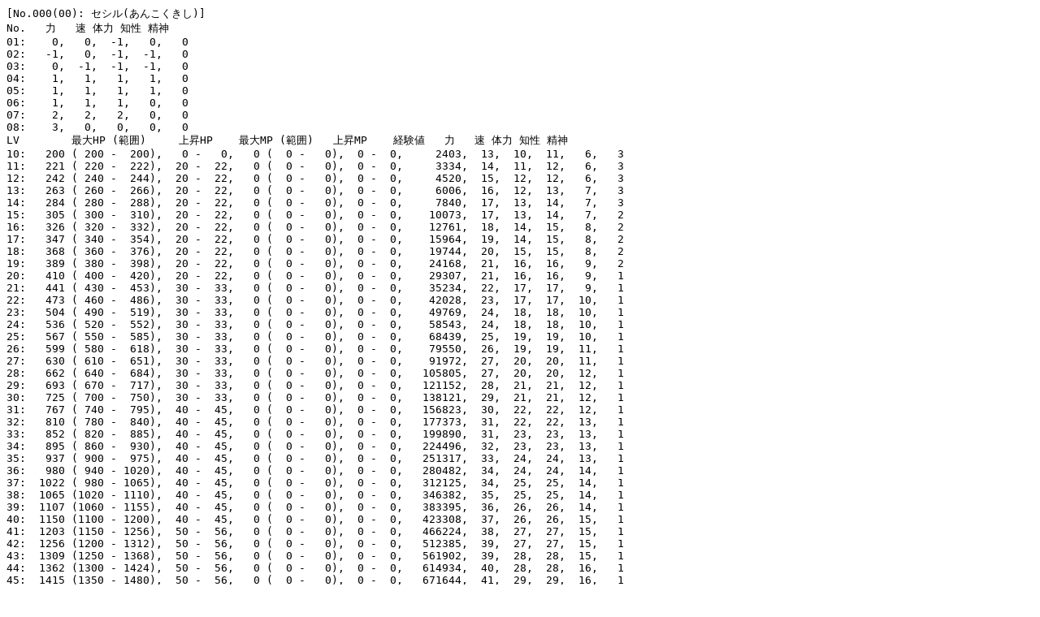

--- FILE ---
content_type: text/plain; charset=shift_jis
request_url: http://s-endo.skr.jp/ff4chrlvup.txt
body_size: 102987
content:
[No.000(00): セシル(あんこくきし)]
No.   力   速 体力 知性 精神
01:    0,   0,  -1,   0,   0
02:   -1,   0,  -1,  -1,   0
03:    0,  -1,  -1,  -1,   0
04:    1,   1,   1,   1,   0
05:    1,   1,   1,   1,   0
06:    1,   1,   1,   0,   0
07:    2,   2,   2,   0,   0
08:    3,   0,   0,   0,   0
LV        最大HP (範囲)     上昇HP    最大MP (範囲)   上昇MP    経験値   力   速 体力 知性 精神
10:   200 ( 200 -  200),   0 -   0,   0 (  0 -   0),  0 -  0,     2403,  13,  10,  11,   6,   3
11:   221 ( 220 -  222),  20 -  22,   0 (  0 -   0),  0 -  0,     3334,  14,  11,  12,   6,   3
12:   242 ( 240 -  244),  20 -  22,   0 (  0 -   0),  0 -  0,     4520,  15,  12,  12,   6,   3
13:   263 ( 260 -  266),  20 -  22,   0 (  0 -   0),  0 -  0,     6006,  16,  12,  13,   7,   3
14:   284 ( 280 -  288),  20 -  22,   0 (  0 -   0),  0 -  0,     7840,  17,  13,  14,   7,   3
15:   305 ( 300 -  310),  20 -  22,   0 (  0 -   0),  0 -  0,    10073,  17,  13,  14,   7,   2
16:   326 ( 320 -  332),  20 -  22,   0 (  0 -   0),  0 -  0,    12761,  18,  14,  15,   8,   2
17:   347 ( 340 -  354),  20 -  22,   0 (  0 -   0),  0 -  0,    15964,  19,  14,  15,   8,   2
18:   368 ( 360 -  376),  20 -  22,   0 (  0 -   0),  0 -  0,    19744,  20,  15,  15,   8,   2
19:   389 ( 380 -  398),  20 -  22,   0 (  0 -   0),  0 -  0,    24168,  21,  16,  16,   9,   2
20:   410 ( 400 -  420),  20 -  22,   0 (  0 -   0),  0 -  0,    29307,  21,  16,  16,   9,   1
21:   441 ( 430 -  453),  30 -  33,   0 (  0 -   0),  0 -  0,    35234,  22,  17,  17,   9,   1
22:   473 ( 460 -  486),  30 -  33,   0 (  0 -   0),  0 -  0,    42028,  23,  17,  17,  10,   1
23:   504 ( 490 -  519),  30 -  33,   0 (  0 -   0),  0 -  0,    49769,  24,  18,  18,  10,   1
24:   536 ( 520 -  552),  30 -  33,   0 (  0 -   0),  0 -  0,    58543,  24,  18,  18,  10,   1
25:   567 ( 550 -  585),  30 -  33,   0 (  0 -   0),  0 -  0,    68439,  25,  19,  19,  10,   1
26:   599 ( 580 -  618),  30 -  33,   0 (  0 -   0),  0 -  0,    79550,  26,  19,  19,  11,   1
27:   630 ( 610 -  651),  30 -  33,   0 (  0 -   0),  0 -  0,    91972,  27,  20,  20,  11,   1
28:   662 ( 640 -  684),  30 -  33,   0 (  0 -   0),  0 -  0,   105805,  27,  20,  20,  12,   1
29:   693 ( 670 -  717),  30 -  33,   0 (  0 -   0),  0 -  0,   121152,  28,  21,  21,  12,   1
30:   725 ( 700 -  750),  30 -  33,   0 (  0 -   0),  0 -  0,   138121,  29,  21,  21,  12,   1
31:   767 ( 740 -  795),  40 -  45,   0 (  0 -   0),  0 -  0,   156823,  30,  22,  22,  12,   1
32:   810 ( 780 -  840),  40 -  45,   0 (  0 -   0),  0 -  0,   177373,  31,  22,  22,  13,   1
33:   852 ( 820 -  885),  40 -  45,   0 (  0 -   0),  0 -  0,   199890,  31,  23,  23,  13,   1
34:   895 ( 860 -  930),  40 -  45,   0 (  0 -   0),  0 -  0,   224496,  32,  23,  23,  13,   1
35:   937 ( 900 -  975),  40 -  45,   0 (  0 -   0),  0 -  0,   251317,  33,  24,  24,  13,   1
36:   980 ( 940 - 1020),  40 -  45,   0 (  0 -   0),  0 -  0,   280482,  34,  24,  24,  14,   1
37:  1022 ( 980 - 1065),  40 -  45,   0 (  0 -   0),  0 -  0,   312125,  34,  25,  25,  14,   1
38:  1065 (1020 - 1110),  40 -  45,   0 (  0 -   0),  0 -  0,   346382,  35,  25,  25,  14,   1
39:  1107 (1060 - 1155),  40 -  45,   0 (  0 -   0),  0 -  0,   383395,  36,  26,  26,  14,   1
40:  1150 (1100 - 1200),  40 -  45,   0 (  0 -   0),  0 -  0,   423308,  37,  26,  26,  15,   1
41:  1203 (1150 - 1256),  50 -  56,   0 (  0 -   0),  0 -  0,   466224,  38,  27,  27,  15,   1
42:  1256 (1200 - 1312),  50 -  56,   0 (  0 -   0),  0 -  0,   512385,  39,  27,  27,  15,   1
43:  1309 (1250 - 1368),  50 -  56,   0 (  0 -   0),  0 -  0,   561902,  39,  28,  28,  15,   1
44:  1362 (1300 - 1424),  50 -  56,   0 (  0 -   0),  0 -  0,   614934,  40,  28,  28,  16,   1
45:  1415 (1350 - 1480),  50 -  56,   0 (  0 -   0),  0 -  0,   671644,  41,  29,  29,  16,   1
46:  1468 (1400 - 1536),  50 -  56,   0 (  0 -   0),  0 -  0,   732199,  42,  29,  29,  16,   1
47:  1521 (1450 - 1592),  50 -  56,   0 (  0 -   0),  0 -  0,   796769,  43,  30,  30,  16,   1
48:  1574 (1500 - 1648),  50 -  56,   0 (  0 -   0),  0 -  0,   865528,  44,  30,  30,  17,   1
49:  1627 (1550 - 1704),  50 -  56,   0 (  0 -   0),  0 -  0,   938654,  44,  31,  31,  17,   1
50:  1680 (1600 - 1760),  50 -  56,   0 (  0 -   0),  0 -  0,  1016329,  45,  31,  31,  18,   1
51:  1743 (1660 - 1827),  60 -  67,   0 (  0 -   0),  0 -  0,  1098737,  46,  32,  32,  18,   1
52:  1807 (1720 - 1894),  60 -  67,   0 (  0 -   0),  0 -  0,  1186068,  47,  32,  32,  18,   1
53:  1870 (1780 - 1961),  60 -  67,   0 (  0 -   0),  0 -  0,  1278514,  47,  33,  33,  19,   1
54:  1934 (1840 - 2028),  60 -  67,   0 (  0 -   0),  0 -  0,  1376272,  48,  33,  33,  19,   1
55:  1997 (1900 - 2095),  60 -  67,   0 (  0 -   0),  0 -  0,  1479541,  49,  34,  34,  19,   1
56:  2061 (1960 - 2162),  60 -  67,   0 (  0 -   0),  0 -  0,  1588526,  50,  34,  34,  19,   1
57:  2124 (2020 - 2229),  60 -  67,   0 (  0 -   0),  0 -  0,  1703434,  50,  35,  35,  20,   1
58:  2188 (2080 - 2296),  60 -  67,   0 (  0 -   0),  0 -  0,  1824476,  51,  35,  35,  20,   1
59:  2251 (2140 - 2363),  60 -  67,   0 (  0 -   0),  0 -  0,  1951866,  52,  36,  36,  20,   1
60:  2315 (2200 - 2430),  60 -  67,   0 (  0 -   0),  0 -  0,  2085824,  53,  36,  36,  21,   1
61:  2389 (2270 - 2508),  70 -  78,   0 (  0 -   0),  0 -  0,  2226572,  54,  37,  37,  21,   1
62:  2463 (2340 - 2586),  70 -  78,   0 (  0 -   0),  0 -  0,  2374335,  55,  37,  37,  21,   1
63:  2537 (2410 - 2664),  70 -  78,   0 (  0 -   0),  0 -  0,  2529344,  55,  38,  38,  22,   1
64:  2611 (2480 - 2742),  70 -  78,   0 (  0 -   0),  0 -  0,  2691831,  56,  38,  38,  22,   1
65:  2685 (2550 - 2820),  70 -  78,   0 (  0 -   0),  0 -  0,  2862034,  57,  39,  39,  22,   1
66:  2759 (2620 - 2898),  70 -  78,   0 (  0 -   0),  0 -  0,  3040194,  58,  39,  39,  22,   1
67:  2833 (2690 - 2976),  70 -  78,   0 (  0 -   0),  0 -  0,  3226555,  58,  40,  40,  23,   1
68:  2907 (2760 - 3054),  70 -  78,   0 (  0 -   0),  0 -  0,  3421365,  59,  40,  40,  23,   1
69:  2981 (2830 - 3132),  70 -  78,   0 (  0 -   0),  0 -  0,  3624876,  60,  41,  41,  23,   1
70:  3055 (2900 - 3210),  70 -  78,   0 (  0 -   0),  0 -  0,  3837344,  61,  41,  41,  24,   1
71:  3129 (2970 - 3288),  70 -  78,   0 (  0 -   0),  0 -  0,  4049812
72:  3203 (3040 - 3366),  70 -  78,   0 (  0 -   0),  0 -  0,  4262280
73:  3277 (3110 - 3444),  70 -  78,   0 (  0 -   0),  0 -  0,  4474748
74:  3351 (3180 - 3522),  70 -  78,   0 (  0 -   0),  0 -  0,  4687216
75:  3425 (3250 - 3600),  70 -  78,   0 (  0 -   0),  0 -  0,  4899684
76:  3499 (3320 - 3678),  70 -  78,   0 (  0 -   0),  0 -  0,  5112152
77:  3573 (3390 - 3756),  70 -  78,   0 (  0 -   0),  0 -  0,  5324620
78:  3647 (3460 - 3834),  70 -  78,   0 (  0 -   0),  0 -  0,  5537088
79:  3721 (3530 - 3912),  70 -  78,   0 (  0 -   0),  0 -  0,  5749556
80:  3795 (3600 - 3990),  70 -  78,   0 (  0 -   0),  0 -  0,  5962024
81:  3869 (3670 - 4068),  70 -  78,   0 (  0 -   0),  0 -  0,  6174492
82:  3943 (3740 - 4146),  70 -  78,   0 (  0 -   0),  0 -  0,  6386960
83:  4017 (3810 - 4224),  70 -  78,   0 (  0 -   0),  0 -  0,  6599428
84:  4091 (3880 - 4302),  70 -  78,   0 (  0 -   0),  0 -  0,  6811896
85:  4165 (3950 - 4380),  70 -  78,   0 (  0 -   0),  0 -  0,  7024364
86:  4239 (4020 - 4458),  70 -  78,   0 (  0 -   0),  0 -  0,  7236832
87:  4313 (4090 - 4536),  70 -  78,   0 (  0 -   0),  0 -  0,  7449300
88:  4387 (4160 - 4614),  70 -  78,   0 (  0 -   0),  0 -  0,  7661768
89:  4461 (4230 - 4692),  70 -  78,   0 (  0 -   0),  0 -  0,  7874236
90:  4535 (4300 - 4770),  70 -  78,   0 (  0 -   0),  0 -  0,  8086704
91:  4609 (4370 - 4848),  70 -  78,   0 (  0 -   0),  0 -  0,  8299172
92:  4683 (4440 - 4926),  70 -  78,   0 (  0 -   0),  0 -  0,  8511640
93:  4757 (4510 - 5004),  70 -  78,   0 (  0 -   0),  0 -  0,  8724108
94:  4831 (4580 - 5082),  70 -  78,   0 (  0 -   0),  0 -  0,  8936576
95:  4905 (4650 - 5160),  70 -  78,   0 (  0 -   0),  0 -  0,  9149044
96:  4979 (4720 - 5238),  70 -  78,   0 (  0 -   0),  0 -  0,  9361512
97:  5053 (4790 - 5316),  70 -  78,   0 (  0 -   0),  0 -  0,  9573980
98:  5127 (4860 - 5394),  70 -  78,   0 (  0 -   0),  0 -  0,  9786448
99:  5201 (4930 - 5472),  70 -  78,   0 (  0 -   0),  0 -  0,  9998916

[No.001(01): カイン(りゅうきし)]
No.   力   速 体力 知性 精神
01:   -1,  -1,  -1,  -1,  -1
02:    0,  -1,   0,   0,  -1
03:    1,   1,   1,   0,   0
04:    1,   0,   1,   0,   1
05:    1,   0,   1,   1,   0
06:    2,   0,   2,   2,   2
07:    0,   2,   2,   0,   0
08:    3,   3,   0,   0,   3
LV        最大HP (範囲)     上昇HP    最大MP (範囲)   上昇MP    経験値   力   速 体力 知性 精神
10:   190 ( 190 -  190),   0 -   0,   0 (  0 -   0),  0 -  0,     2256,   9,  11,   9,   6,  12
11:   215 ( 214 -  217),  24 -  27,   0 (  0 -   0),  0 -  0,     3059,  10,  12,  10,   6,  12
12:   241 ( 238 -  244),  24 -  27,   0 (  0 -   0),  0 -  0,     4068,  11,  12,  11,   6,  13
13:   275 ( 270 -  280),  32 -  36,   0 (  0 -   0),  0 -  0,     5317,  12,  13,  12,   6,  13
14:   309 ( 302 -  316),  32 -  36,   0 (  0 -   0),  0 -  0,     6844,  13,  13,  13,   6,  13
15:   343 ( 334 -  352),  32 -  36,   0 (  0 -   0),  0 -  0,     8689,  13,  14,  13,   6,  14
16:   385 ( 374 -  397),  40 -  45,   0 (  0 -   0),  0 -  0,    10895,  14,  14,  14,   6,  14
17:   428 ( 414 -  442),  40 -  45,   0 (  0 -   0),  0 -  0,    13508,  15,  15,  15,   6,  15
18:   470 ( 454 -  487),  40 -  45,   0 (  0 -   0),  0 -  0,    16577,  16,  15,  16,   7,  15
19:   521 ( 502 -  541),  48 -  54,   0 (  0 -   0),  0 -  0,    20154,  17,  16,  17,   7,  15
20:   572 ( 550 -  595),  48 -  54,   0 (  0 -   0),  0 -  0,    24294,  18,  17,  18,   7,  16
21:   623 ( 598 -  649),  48 -  54,   0 (  0 -   0),  0 -  0,    29054,  19,  17,  19,   7,  16
22:   674 ( 646 -  703),  48 -  54,   0 (  0 -   0),  0 -  0,    34495,  20,  18,  20,   7,  16
23:   725 ( 694 -  757),  48 -  54,   0 (  0 -   0),  0 -  0,    40680,  21,  18,  21,   7,  17
24:   785 ( 750 -  820),  56 -  63,   0 (  0 -   0),  0 -  0,    47675,  22,  19,  22,   7,  17
25:   844 ( 806 -  883),  56 -  63,   0 (  0 -   0),  0 -  0,    55550,  24,  21,  22,   7,  17
26:   904 ( 862 -  946),  56 -  63,   0 (  0 -   0),  0 -  0,    64376,  25,  21,  23,   7,  18
27:   963 ( 918 - 1009),  56 -  63,   0 (  0 -   0),  0 -  0,    74228,  26,  22,  24,   7,  18
28:  1023 ( 974 - 1072),  56 -  63,   0 (  0 -   0),  0 -  0,    85184,  27,  22,  25,   8,  19
29:  1091 (1038 - 1144),  64 -  72,   0 (  0 -   0),  0 -  0,    97325,  28,  23,  26,   8,  19
30:  1159 (1102 - 1216),  64 -  72,   0 (  0 -   0),  0 -  0,   110735,  29,  23,  27,   8,  20
31:  1227 (1166 - 1288),  64 -  72,   0 (  0 -   0),  0 -  0,   125499,  31,  25,  27,   8,  20
32:  1295 (1230 - 1360),  64 -  72,   0 (  0 -   0),  0 -  0,   141707,  32,  25,  28,   8,  21
33:  1371 (1302 - 1441),  72 -  81,   0 (  0 -   0),  0 -  0,   159451,  33,  26,  29,   8,  21
34:  1448 (1374 - 1522),  72 -  81,   0 (  0 -   0),  0 -  0,   178826,  34,  26,  30,   8,  21
35:  1524 (1446 - 1603),  72 -  81,   0 (  0 -   0),  0 -  0,   199931,  35,  27,  30,   8,  22
36:  1601 (1518 - 1684),  72 -  81,   0 (  0 -   0),  0 -  0,   222865,  37,  27,  32,   8,  22
37:  1677 (1590 - 1765),  72 -  81,   0 (  0 -   0),  0 -  0,   247733,  38,  28,  33,   8,  22
38:  1754 (1662 - 1846),  72 -  81,   0 (  0 -   0),  0 -  0,   274641,  39,  28,  34,   9,  23
39:  1830 (1734 - 1927),  72 -  81,   0 (  0 -   0),  0 -  0,   303699,  40,  29,  35,   9,  23
40:  1907 (1806 - 2008),  72 -  81,   0 (  0 -   0),  0 -  0,   335019,  41,  29,  36,   9,  24
41:  2009 (1902 - 2116),  96 - 108,   0 (  0 -   0),  0 -  0,   368716,  43,  31,  36,   9,  24
42:  2111 (1998 - 2224),  96 - 108,   0 (  0 -   0),  0 -  0,   404908,  44,  31,  37,   9,  25
43:  2213 (2094 - 2332),  96 - 108,   0 (  0 -   0),  0 -  0,   443716,  45,  32,  37,   9,  25
44:  2315 (2190 - 2440),  96 - 108,   0 (  0 -   0),  0 -  0,   485264,  47,  32,  39,   9,  27
45:  2417 (2286 - 2548),  96 - 108,   0 (  0 -   0),  0 -  0,   529679,  48,  33,  40,   9,  27
46:  2519 (2382 - 2656),  96 - 108,   0 (  0 -   0),  0 -  0,   577090,  49,  33,  41,   9,  28
47:  2629 (2486 - 2773), 104 - 117,   0 (  0 -   0),  0 -  0,   627630,  51,  35,  41,   9,  28
48:  2740 (2590 - 2890), 104 - 117,   0 (  0 -   0),  0 -  0,   681434,  52,  35,  42,  10,  29
49:  2850 (2694 - 3007), 104 - 117,   0 (  0 -   0),  0 -  0,   738640,  53,  36,  43,  10,  29
50:  2961 (2798 - 3124), 104 - 117,   0 (  0 -   0),  0 -  0,   799390,  55,  36,  45,  10,  31
51:  3071 (2902 - 3241), 104 - 117,   0 (  0 -   0),  0 -  0,   863827,  56,  37,  45,  10,  31
52:  3182 (3006 - 3358), 104 - 117,   0 (  0 -   0),  0 -  0,   932098,  57,  38,  46,  10,  31
53:  3292 (3110 - 3475), 104 - 117,   0 (  0 -   0),  0 -  0,  1004353,  58,  38,  47,  10,  32
54:  3403 (3214 - 3592), 104 - 117,   0 (  0 -   0),  0 -  0,  1080745,  59,  39,  48,  10,  32
55:  3513 (3318 - 3709), 104 - 117,   0 (  0 -   0),  0 -  0,  1161430,  59,  39,  49,  10,  33
56:  3624 (3422 - 3826), 104 - 117,   0 (  0 -   0),  0 -  0,  1246565,  60,  40,  50,  10,  33
57:  3734 (3526 - 3943), 104 - 117,   0 (  0 -   0),  0 -  0,  1336312,  61,  41,  51,  10,  33
58:  3845 (3630 - 4060), 104 - 117,   0 (  0 -   0),  0 -  0,  1430835,  62,  41,  52,  10,  34
59:  3955 (3734 - 4177), 104 - 117,   0 (  0 -   0),  0 -  0,  1530301,  63,  42,  53,  11,  34
60:  4066 (3838 - 4294), 104 - 117,   0 (  0 -   0),  0 -  0,  1634881,  64,  42,  54,  11,  35
61:  4176 (3942 - 4411), 104 - 117,   0 (  0 -   0),  0 -  0,  1744746,  64,  43,  54,  11,  35
62:  4287 (4046 - 4528), 104 - 117,   0 (  0 -   0),  0 -  0,  1860073,  65,  44,  55,  11,  35
63:  4397 (4150 - 4645), 104 - 117,   0 (  0 -   0),  0 -  0,  1981040,  66,  44,  56,  11,  36
64:  4508 (4254 - 4762), 104 - 117,   0 (  0 -   0),  0 -  0,  2107829,  67,  45,  57,  11,  36
65:  4618 (4358 - 4879), 104 - 117,   0 (  0 -   0),  0 -  0,  2240624,  68,  45,  58,  11,  37
66:  4729 (4462 - 4996), 104 - 117,   0 (  0 -   0),  0 -  0,  2379612,  69,  46,  59,  11,  37
67:  4839 (4566 - 5113), 104 - 117,   0 (  0 -   0),  0 -  0,  2524983,  70,  47,  60,  11,  37
68:  4950 (4670 - 5230), 104 - 117,   0 (  0 -   0),  0 -  0,  2676930,  71,  47,  61,  11,  38
69:  5060 (4774 - 5347), 104 - 117,   0 (  0 -   0),  0 -  0,  2835649,  72,  48,  62,  12,  38
70:  5188 (4894 - 5482), 120 - 135,   0 (  0 -   0),  0 -  0,  3001339,  73,  48,  63,  12,  39
71:  5315 (5014 - 5617), 120 - 135,   0 (  0 -   0),  0 -  0,  3167029
72:  5443 (5134 - 5752), 120 - 135,   0 (  0 -   0),  0 -  0,  3332719
73:  5570 (5254 - 5887), 120 - 135,   0 (  0 -   0),  0 -  0,  3498409
74:  5698 (5374 - 6022), 120 - 135,   0 (  0 -   0),  0 -  0,  3664099
75:  5825 (5494 - 6157), 120 - 135,   0 (  0 -   0),  0 -  0,  3829789
76:  5953 (5614 - 6292), 120 - 135,   0 (  0 -   0),  0 -  0,  3995479
77:  6080 (5734 - 6427), 120 - 135,   0 (  0 -   0),  0 -  0,  4161169
78:  6208 (5854 - 6562), 120 - 135,   0 (  0 -   0),  0 -  0,  4326859
79:  6335 (5974 - 6697), 120 - 135,   0 (  0 -   0),  0 -  0,  4492549
80:  6463 (6094 - 6832), 120 - 135,   0 (  0 -   0),  0 -  0,  4658239
81:  6590 (6214 - 6967), 120 - 135,   0 (  0 -   0),  0 -  0,  4823929
82:  6718 (6334 - 7102), 120 - 135,   0 (  0 -   0),  0 -  0,  4989619
83:  6845 (6454 - 7237), 120 - 135,   0 (  0 -   0),  0 -  0,  5155309
84:  6973 (6574 - 7372), 120 - 135,   0 (  0 -   0),  0 -  0,  5320999
85:  7100 (6694 - 7507), 120 - 135,   0 (  0 -   0),  0 -  0,  5486689
86:  7228 (6814 - 7642), 120 - 135,   0 (  0 -   0),  0 -  0,  5652379
87:  7355 (6934 - 7777), 120 - 135,   0 (  0 -   0),  0 -  0,  5818069
88:  7483 (7054 - 7912), 120 - 135,   0 (  0 -   0),  0 -  0,  5983759
89:  7610 (7174 - 8047), 120 - 135,   0 (  0 -   0),  0 -  0,  6149449
90:  7738 (7294 - 8182), 120 - 135,   0 (  0 -   0),  0 -  0,  6315139
91:  7865 (7414 - 8317), 120 - 135,   0 (  0 -   0),  0 -  0,  6480829
92:  7993 (7534 - 8452), 120 - 135,   0 (  0 -   0),  0 -  0,  6646519
93:  8120 (7654 - 8587), 120 - 135,   0 (  0 -   0),  0 -  0,  6812209
94:  8248 (7774 - 8722), 120 - 135,   0 (  0 -   0),  0 -  0,  6977899
95:  8375 (7894 - 8857), 120 - 135,   0 (  0 -   0),  0 -  0,  7143589
96:  8503 (8014 - 8992), 120 - 135,   0 (  0 -   0),  0 -  0,  7309279
97:  8630 (8134 - 9127), 120 - 135,   0 (  0 -   0),  0 -  0,  7474969
98:  8758 (8254 - 9262), 120 - 135,   0 (  0 -   0),  0 -  0,  7640659
99:  8885 (8374 - 9397), 120 - 135,   0 (  0 -   0),  0 -  0,  7806349

[No.002(02): リディア(しょうかんし)]
No.   力   速 体力 知性 精神
01:   -1,   0,   0,  -1,  -1
02:   -1,  -1,   0,   0,  -1
03:   -1,   0,  -1,   0,  -1
04:    1,   1,   1,   1,   1
05:    1,   1,   1,   1,   1
06:    2,   0,   2,   2,   2
07:    3,   3,   0,   3,   3
08:    0,   0,   0,   3,   3
LV        最大HP (範囲)     上昇HP    最大MP (範囲)   上昇MP    経験値   力   速 体力 知性 精神
 1:    30 (  30 -   30),   0 -   0,  10 ( 10 -  10),  0 -  0,        0,   3,   4,   2,   8,   5
 2:    38 (  38 -   39),   8 -   9,  15 ( 15 -  15),  5 -  5,       44,   3,   5,   2,   9,   5
 3:    47 (  46 -   48),   8 -   9,  20 ( 20 -  20),  5 -  5,      120,   3,   5,   3,   9,   6
 4:    55 (  54 -   57),   8 -   9,  25 ( 25 -  25),  5 -  5,      238,   4,   6,   3,  10,   6
 5:    64 (  62 -   66),   8 -   9,  30 ( 30 -  30),  5 -  5,      413,   4,   6,   3,  10,   7
 6:    72 (  70 -   75),   8 -   9,  35 ( 35 -  35),  5 -  5,      662,   4,   7,   4,  11,   7
 7:    81 (  78 -   84),   8 -   9,  40 ( 40 -  40),  5 -  5,     1007,   5,   7,   4,  12,   8
 8:    89 (  86 -   93),   8 -   9,  45 ( 45 -  45),  5 -  5,     1474,   5,   8,   4,  13,   8
 9:    98 (  94 -  102),   8 -   9,  50 ( 50 -  50),  5 -  5,     2091,   5,   8,   5,  14,   9
10:   115 ( 110 -  120),  16 -  18,  58 ( 58 -  59),  8 -  9,     2891,   6,   9,   5,  15,   9
11:   132 ( 126 -  138),  16 -  18,  67 ( 66 -  68),  8 -  9,     3909,   6,   9,   5,  15,  10
12:   149 ( 142 -  156),  16 -  18,  75 ( 74 -  77),  8 -  9,     5185,   7,   9,   6,  16,  11
13:   166 ( 158 -  174),  16 -  18,  84 ( 82 -  86),  8 -  9,     6763,   7,  10,   6,  17,  12
14:   183 ( 174 -  192),  16 -  18,  92 ( 90 -  95),  8 -  9,     8689,   8,  10,   7,  18,  13
15:   200 ( 190 -  210),  16 -  18, 101 ( 98 - 104),  8 -  9,    11014,   8,  11,   7,  19,  14
16:   225 ( 214 -  237),  24 -  27, 109 (106 - 113),  8 -  9,    13791,   9,  11,   8,  19,  15
17:   251 ( 238 -  264),  24 -  27, 118 (114 - 122),  8 -  9,    17078,   9,  11,   8,  20,  15
18:   276 ( 262 -  291),  24 -  27, 126 (122 - 131),  8 -  9,    20937,  10,  12,   9,  21,  16
19:   302 ( 286 -  318),  24 -  27, 135 (130 - 140),  8 -  9,    25432,  10,  12,   9,  22,  17
20:   327 ( 310 -  345),  24 -  27, 143 (138 - 149),  8 -  9,    30632,  11,  13,  10,  23,  18
21:   353 ( 334 -  372),  24 -  27, 152 (146 - 158),  8 -  9,    36608,  11,  13,  10,  23,  19
22:   378 ( 358 -  399),  24 -  27, 160 (154 - 167),  8 -  9,    43436,  12,  13,  11,  24,  20
23:   412 ( 390 -  435),  32 -  36, 169 (162 - 176),  8 -  9,    51196,  13,  14,  11,  25,  21
24:   446 ( 422 -  471),  32 -  36, 177 (170 - 185),  8 -  9,    59970,  13,  14,  12,  26,  22
25:   480 ( 454 -  507),  32 -  36, 186 (178 - 194),  8 -  9,    69845,  14,  15,  12,  27,  23
26:   514 ( 486 -  543),  32 -  36, 194 (186 - 203),  8 -  9,    80910,  14,  15,  13,  27,  24
27:   548 ( 518 -  579),  32 -  36, 203 (194 - 212),  8 -  9,    93259,  15,  15,  13,  28,  24
28:   582 ( 550 -  615),  32 -  36, 211 (202 - 221),  8 -  9,   106990,  15,  16,  14,  29,  25
29:   616 ( 582 -  651),  32 -  36, 220 (210 - 230),  8 -  9,   122203,  16,  16,  14,  30,  26
30:   650 ( 614 -  687),  32 -  36, 228 (218 - 239),  8 -  9,   139003,  16,  17,  15,  31,  27
31:   693 ( 654 -  732),  40 -  45, 239 (228 - 250), 10 - 11,   157497,  17,  17,  15,  31,  28
32:   735 ( 694 -  777),  40 -  45, 249 (238 - 261), 10 - 11,   177797,  17,  17,  16,  32,  29
33:   778 ( 734 -  822),  40 -  45, 260 (248 - 272), 10 - 11,   200019,  18,  18,  16,  33,  30
34:   820 ( 774 -  867),  40 -  45, 270 (258 - 283), 10 - 11,   224281,  18,  18,  17,  34,  31
35:   863 ( 814 -  912),  40 -  45, 281 (268 - 294), 10 - 11,   250706,  19,  19,  17,  35,  32
36:   905 ( 854 -  957),  40 -  45, 291 (278 - 305), 10 - 11,   279419,  19,  19,  18,  35,  33
37:   948 ( 894 - 1002),  40 -  45, 302 (288 - 316), 10 - 11,   310550,  20,  19,  18,  36,  33
38:   990 ( 934 - 1047),  40 -  45, 312 (298 - 327), 10 - 11,   344233,  20,  20,  19,  37,  34
39:  1033 ( 974 - 1092),  40 -  45, 323 (308 - 338), 10 - 11,   380604,  21,  20,  19,  38,  35
40:  1075 (1014 - 1137),  40 -  45, 333 (318 - 349), 10 - 11,   419804,  21,  21,  20,  39,  36
41:  1126 (1062 - 1191),  48 -  54, 344 (328 - 360), 10 - 11,   461976,  22,  21,  20,  39,  37
42:  1177 (1110 - 1245),  48 -  54, 354 (338 - 371), 10 - 11,   507268,  22,  21,  21,  40,  38
43:  1228 (1158 - 1299),  48 -  54, 365 (348 - 382), 10 - 11,   555832,  23,  22,  21,  41,  39
44:  1279 (1206 - 1353),  48 -  54, 375 (358 - 393), 10 - 11,   607822,  23,  22,  22,  42,  40
45:  1339 (1262 - 1416),  56 -  63, 386 (368 - 404), 10 - 11,   663397,  24,  23,  22,  43,  41
46:  1398 (1318 - 1479),  56 -  63, 396 (378 - 415), 10 - 11,   722718,  24,  23,  23,  43,  42
47:  1458 (1374 - 1542),  56 -  63, 407 (388 - 426), 10 - 11,   785951,  25,  23,  23,  44,  42
48:  1517 (1430 - 1605),  56 -  63, 417 (398 - 437), 10 - 11,   853266,  25,  24,  24,  45,  43
49:  1577 (1486 - 1668),  56 -  63, 428 (408 - 448), 10 - 11,   924835,  26,  24,  24,  46,  44
50:  1636 (1542 - 1731),  56 -  63, 438 (418 - 459), 10 - 11,  1000835,  26,  25,  25,  47,  45
51:  1704 (1606 - 1803),  64 -  72, 449 (428 - 470), 10 - 11,  1081445,  26,  25,  25,  47,  46
52:  1772 (1670 - 1875),  64 -  72, 459 (438 - 481), 10 - 11,  1166849,  27,  25,  25,  48,  47
53:  1840 (1734 - 1947),  64 -  72, 470 (448 - 492), 10 - 11,  1257235,  27,  26,  26,  49,  47
54:  1908 (1798 - 2019),  64 -  72, 480 (458 - 503), 10 - 11,  1352793,  28,  26,  26,  50,  48
55:  1976 (1862 - 2091),  64 -  72, 491 (468 - 514), 10 - 11,  1453718,  28,  27,  27,  51,  48
56:  2044 (1926 - 2163),  64 -  72, 501 (478 - 525), 10 - 11,  1560207,  29,  27,  27,  51,  49
57:  2112 (1990 - 2235),  64 -  72, 512 (488 - 536), 10 - 11,  1672462,  29,  27,  28,  52,  49
58:  2180 (2054 - 2307),  64 -  72, 522 (498 - 547), 10 - 11,  1790689,  30,  28,  28,  53,  49
59:  2248 (2118 - 2379),  64 -  72, 533 (508 - 558), 10 - 11,  1915096,  30,  28,  29,  54,  50
60:  2316 (2182 - 2451),  64 -  72, 543 (518 - 569), 10 - 11,  2045896,  31,  29,  29,  55,  50
61:  2393 (2254 - 2532),  72 -  81, 554 (528 - 580), 10 - 11,  2183304,  31,  29,  30,  55,  51
62:  2469 (2326 - 2613),  72 -  81, 564 (538 - 591), 10 - 11,  2327540,  32,  29,  30,  56,  51
63:  2546 (2398 - 2694),  72 -  81, 575 (548 - 602), 10 - 11,  2478828,  32,  30,  31,  57,  51
64:  2622 (2470 - 2775),  72 -  81, 585 (558 - 613), 10 - 11,  2637394,  33,  30,  31,  58,  52
65:  2699 (2542 - 2856),  72 -  81, 596 (568 - 624), 10 - 11,  2803469,  33,  31,  32,  59,  52
66:  2775 (2614 - 2937),  72 -  81, 606 (578 - 635), 10 - 11,  2977286,  34,  31,  32,  59,  53
67:  2852 (2686 - 3018),  72 -  81, 617 (588 - 646), 10 - 11,  3159083,  34,  31,  33,  60,  53
68:  2928 (2758 - 3099),  72 -  81, 627 (598 - 657), 10 - 11,  3349102,  35,  32,  33,  61,  53
69:  3005 (2830 - 3180),  72 -  81, 638 (608 - 668), 10 - 11,  3547587,  35,  32,  34,  62,  54
70:  3090 (2910 - 3270),  80 -  90, 648 (618 - 679), 10 - 11,  3754787,  36,  33,  34,  63,  54
71:  3175 (2990 - 3360),  80 -  90, 659 (628 - 690), 10 - 11,  3961987
72:  3260 (3070 - 3450),  80 -  90, 669 (638 - 701), 10 - 11,  4169187
73:  3345 (3150 - 3540),  80 -  90, 680 (648 - 712), 10 - 11,  4376387
74:  3430 (3230 - 3630),  80 -  90, 690 (658 - 723), 10 - 11,  4583587
75:  3515 (3310 - 3720),  80 -  90, 701 (668 - 734), 10 - 11,  4790787
76:  3600 (3390 - 3810),  80 -  90, 711 (678 - 745), 10 - 11,  4997987
77:  3685 (3470 - 3900),  80 -  90, 722 (688 - 756), 10 - 11,  5205187
78:  3770 (3550 - 3990),  80 -  90, 732 (698 - 767), 10 - 11,  5412387
79:  3855 (3630 - 4080),  80 -  90, 743 (708 - 778), 10 - 11,  5619587
80:  3940 (3710 - 4170),  80 -  90, 753 (718 - 789), 10 - 11,  5826787
81:  4025 (3790 - 4260),  80 -  90, 764 (728 - 800), 10 - 11,  6033987
82:  4110 (3870 - 4350),  80 -  90, 774 (738 - 811), 10 - 11,  6241187
83:  4195 (3950 - 4440),  80 -  90, 785 (748 - 822), 10 - 11,  6448387
84:  4280 (4030 - 4530),  80 -  90, 795 (758 - 833), 10 - 11,  6655587
85:  4365 (4110 - 4620),  80 -  90, 806 (768 - 844), 10 - 11,  6862787
86:  4450 (4190 - 4710),  80 -  90, 816 (778 - 855), 10 - 11,  7069987
87:  4535 (4270 - 4800),  80 -  90, 827 (788 - 866), 10 - 11,  7277187
88:  4620 (4350 - 4890),  80 -  90, 837 (798 - 877), 10 - 11,  7484387
89:  4705 (4430 - 4980),  80 -  90, 848 (808 - 888), 10 - 11,  7691587
90:  4790 (4510 - 5070),  80 -  90, 858 (818 - 899), 10 - 11,  7898787
91:  4875 (4590 - 5160),  80 -  90, 869 (828 - 910), 10 - 11,  8105987
92:  4960 (4670 - 5250),  80 -  90, 879 (838 - 921), 10 - 11,  8313187
93:  5045 (4750 - 5340),  80 -  90, 890 (848 - 932), 10 - 11,  8520387
94:  5130 (4830 - 5430),  80 -  90, 900 (858 - 943), 10 - 11,  8727587
95:  5215 (4910 - 5520),  80 -  90, 911 (868 - 954), 10 - 11,  8934787
96:  5300 (4990 - 5610),  80 -  90, 921 (878 - 965), 10 - 11,  9141987
97:  5385 (5070 - 5700),  80 -  90, 932 (888 - 976), 10 - 11,  9349187
98:  5470 (5150 - 5790),  80 -  90, 942 (898 - 987), 10 - 11,  9556387
99:  5555 (5230 - 5880),  80 -  90, 953 (908 - 998), 10 - 11,  9763587

[No.003(03): テラ(けんじゃ)]
No.   力   速 体力 知性 精神
01:   -1,  -1,  -1,  -1,  -1
02:    0,   0,   0,   0,   0
03:    0,   0,   0,   0,   0
04:    0,   0,   0,   0,   0
05:    1,   1,   0,   0,   0
06:    0,   1,   1,   1,   1
07:    0,   1,   0,   1,   0
08:    0,   1,   0,   0,   1
LV        最大HP (範囲)     上昇HP    最大MP (範囲)   上昇MP    経験値   力   速 体力 知性 精神
20:   340 ( 340 -  340),   0 -   0,  90 ( 90 -  90),  0 -  0,    54873,   5,   8,   7,  16,  16
21:   365 ( 364 -  367),  24 -  27,  90 ( 90 -  90),  0 -  0,    63193,   4,   8,   6,  16,  16
22:   391 ( 388 -  394),  24 -  27,  90 ( 90 -  90),  0 -  0,    72459,   4,   9,   6,  16,  16
23:   416 ( 412 -  421),  24 -  27,  90 ( 90 -  90),  0 -  0,    82748,   3,   9,   5,  16,  16
24:   442 ( 436 -  448),  24 -  27,  90 ( 90 -  90),  0 -  0,    94139,   3,   9,   5,  16,  16
25:   467 ( 460 -  475),  24 -  27,  90 ( 90 -  90),  0 -  0,   106717,   2,   9,   4,  16,  16
26:   493 ( 484 -  502),  24 -  27,  90 ( 90 -  90),  0 -  0,   120568,   1,   9,   3,  16,  16
27:   518 ( 508 -  529),  24 -  27,  90 ( 90 -  90),  0 -  0,   135783,   1,  10,   3,  16,  16
28:   544 ( 532 -  556),  24 -  27,  90 ( 90 -  90),  0 -  0,   152430,   1,  10,   2,  16,  16
29:   569 ( 556 -  583),  24 -  27,  90 ( 90 -  90),  0 -  0,   170660,   1,  10,   1,  16,  16
30:   595 ( 580 -  610),  24 -  27,  90 ( 90 -  90),  0 -  0,   190547,   1,  11,   1,  16,  16
31:   620 ( 604 -  637),  24 -  27,  90 ( 90 -  90),  0 -  0,   212195,   1,  11,   1,  16,  16
32:   646 ( 628 -  664),  24 -  27,  90 ( 90 -  90),  0 -  0,   235713,   1,  12,   1,  16,  16
33:   671 ( 652 -  691),  24 -  27,  90 ( 90 -  90),  0 -  0,   261212,   1,  12,   1,  16,  16
34:   697 ( 676 -  718),  24 -  27,  90 ( 90 -  90),  0 -  0,   288807,   1,  13,   1,  16,  16
35:   722 ( 700 -  745),  24 -  27,  90 ( 90 -  90),  0 -  0,   318617,   1,  13,   1,  16,  16
36:   748 ( 724 -  772),  24 -  27,  90 ( 90 -  90),  0 -  0,   350764,   1,  14,   1,  16,  16
37:   773 ( 748 -  799),  24 -  27,  90 ( 90 -  90),  0 -  0,   385373,   1,  14,   1,  16,  16
38:   799 ( 772 -  826),  24 -  27,  90 ( 90 -  90),  0 -  0,   422573,   1,  15,   1,  16,  16
39:   824 ( 796 -  853),  24 -  27,  90 ( 90 -  90),  0 -  0,   462497,   1,  15,   1,  16,  16
40:   850 ( 820 -  880),  24 -  27,  90 ( 90 -  90),  0 -  0,   505281,   1,  16,   1,  16,  16
41:   875 ( 844 -  907),  24 -  27,  90 ( 90 -  90),  0 -  0,   551064,   1,  16,   1,  16,  16
42:   901 ( 868 -  934),  24 -  27,  90 ( 90 -  90),  0 -  0,   599989,   1,  17,   1,  16,  16
43:   926 ( 892 -  961),  24 -  27,  90 ( 90 -  90),  0 -  0,   652202,   1,  17,   1,  17,  17
44:   952 ( 916 -  988),  24 -  27,  90 ( 90 -  90),  0 -  0,   707853,   1,  18,   1,  17,  17
45:   977 ( 940 - 1015),  24 -  27,  90 ( 90 -  90),  0 -  0,   767096,   1,  18,   1,  18,  18
46:  1003 ( 964 - 1042),  24 -  27,  90 ( 90 -  90),  0 -  0,   830088,   1,  19,   1,  18,  18
47:  1028 ( 988 - 1069),  24 -  27,  90 ( 90 -  90),  0 -  0,   896989,   1,  19,   1,  19,  19
48:  1054 (1012 - 1096),  24 -  27,  90 ( 90 -  90),  0 -  0,   967962,   1,  20,   1,  19,  19
49:  1079 (1036 - 1123),  24 -  27,  90 ( 90 -  90),  0 -  0,  1043176,   1,  20,   1,  19,  19
50:  1105 (1060 - 1150),  24 -  27,  90 ( 90 -  90),  0 -  0,  1122801,   1,  21,   1,  20,  20
51:  1130 (1084 - 1177),  24 -  27,  90 ( 90 -  90),  0 -  0,  1207011,   1,  21,   1,  20,  20
52:  1156 (1108 - 1204),  24 -  27,  90 ( 90 -  90),  0 -  0,  1295984,   1,  22,   1,  20,  20
53:  1181 (1132 - 1231),  24 -  27,  90 ( 90 -  90),  0 -  0,  1389901,   1,  22,   1,  20,  20
54:  1207 (1156 - 1258),  24 -  27,  90 ( 90 -  90),  0 -  0,  1488947,   1,  22,   1,  21,  21
55:  1232 (1180 - 1285),  24 -  27,  90 ( 90 -  90),  0 -  0,  1593310,   1,  22,   1,  21,  21
56:  1258 (1204 - 1312),  24 -  27,  90 ( 90 -  90),  0 -  0,  1703182,   1,  23,   1,  21,  21
57:  1283 (1228 - 1339),  24 -  27,  90 ( 90 -  90),  0 -  0,  1818759,   1,  23,   1,  21,  21
58:  1309 (1252 - 1366),  24 -  27,  90 ( 90 -  90),  0 -  0,  1940239,   1,  23,   1,  22,  22
59:  1334 (1276 - 1393),  24 -  27,  90 ( 90 -  90),  0 -  0,  2067824,   1,  23,   1,  22,  22
60:  1360 (1300 - 1420),  24 -  27,  90 ( 90 -  90),  0 -  0,  2201720,   1,  24,   1,  22,  22
61:  1385 (1324 - 1447),  24 -  27,  90 ( 90 -  90),  0 -  0,  2342135,   1,  24,   1,  22,  22
62:  1411 (1348 - 1474),  24 -  27,  90 ( 90 -  90),  0 -  0,  2489283,   1,  24,   1,  23,  23
63:  1436 (1372 - 1501),  24 -  27,  90 ( 90 -  90),  0 -  0,  2643380,   1,  24,   1,  23,  23
64:  1462 (1396 - 1528),  24 -  27,  90 ( 90 -  90),  0 -  0,  2804645,   1,  25,   1,  23,  23
65:  1487 (1420 - 1555),  24 -  27,  90 ( 90 -  90),  0 -  0,  2973302,   1,  25,   1,  23,  23
66:  1513 (1444 - 1582),  24 -  27,  90 ( 90 -  90),  0 -  0,  3149577,   1,  25,   1,  24,  24
67:  1538 (1468 - 1609),  24 -  27,  90 ( 90 -  90),  0 -  0,  3333700,   1,  25,   1,  24,  24
68:  1564 (1492 - 1636),  24 -  27,  90 ( 90 -  90),  0 -  0,  3525904,   1,  26,   1,  24,  24
69:  1589 (1516 - 1663),  24 -  27,  90 ( 90 -  90),  0 -  0,  3726427,   1,  26,   1,  24,  24
70:  1615 (1540 - 1690),  24 -  27,  90 ( 90 -  90),  0 -  0,  3935510,   1,  26,   1,  24,  24
71:  1640 (1564 - 1717),  24 -  27,  90 ( 90 -  90),  0 -  0,  4144593
72:  1666 (1588 - 1744),  24 -  27,  90 ( 90 -  90),  0 -  0,  4353676
73:  1691 (1612 - 1771),  24 -  27,  90 ( 90 -  90),  0 -  0,  4562759
74:  1717 (1636 - 1798),  24 -  27,  90 ( 90 -  90),  0 -  0,  4771842
75:  1742 (1660 - 1825),  24 -  27,  90 ( 90 -  90),  0 -  0,  4980925
76:  1768 (1684 - 1852),  24 -  27,  90 ( 90 -  90),  0 -  0,  5190008
77:  1793 (1708 - 1879),  24 -  27,  90 ( 90 -  90),  0 -  0,  5399091
78:  1819 (1732 - 1906),  24 -  27,  90 ( 90 -  90),  0 -  0,  5608174
79:  1844 (1756 - 1933),  24 -  27,  90 ( 90 -  90),  0 -  0,  5817257
80:  1870 (1780 - 1960),  24 -  27,  90 ( 90 -  90),  0 -  0,  6026340
81:  1895 (1804 - 1987),  24 -  27,  90 ( 90 -  90),  0 -  0,  6235423
82:  1921 (1828 - 2014),  24 -  27,  90 ( 90 -  90),  0 -  0,  6444506
83:  1946 (1852 - 2041),  24 -  27,  90 ( 90 -  90),  0 -  0,  6653589
84:  1972 (1876 - 2068),  24 -  27,  90 ( 90 -  90),  0 -  0,  6862672
85:  1997 (1900 - 2095),  24 -  27,  90 ( 90 -  90),  0 -  0,  7071755
86:  2023 (1924 - 2122),  24 -  27,  90 ( 90 -  90),  0 -  0,  7280838
87:  2048 (1948 - 2149),  24 -  27,  90 ( 90 -  90),  0 -  0,  7489921
88:  2074 (1972 - 2176),  24 -  27,  90 ( 90 -  90),  0 -  0,  7699004
89:  2099 (1996 - 2203),  24 -  27,  90 ( 90 -  90),  0 -  0,  7908087
90:  2125 (2020 - 2230),  24 -  27,  90 ( 90 -  90),  0 -  0,  8117170
91:  2150 (2044 - 2257),  24 -  27,  90 ( 90 -  90),  0 -  0,  8326253
92:  2176 (2068 - 2284),  24 -  27,  90 ( 90 -  90),  0 -  0,  8535336
93:  2201 (2092 - 2311),  24 -  27,  90 ( 90 -  90),  0 -  0,  8744419
94:  2227 (2116 - 2338),  24 -  27,  90 ( 90 -  90),  0 -  0,  8953502
95:  2252 (2140 - 2365),  24 -  27,  90 ( 90 -  90),  0 -  0,  9162585
96:  2278 (2164 - 2392),  24 -  27,  90 ( 90 -  90),  0 -  0,  9371668
97:  2303 (2188 - 2419),  24 -  27,  90 ( 90 -  90),  0 -  0,  9580751
98:  2329 (2212 - 2446),  24 -  27,  90 ( 90 -  90),  0 -  0,  9789834
99:  2354 (2236 - 2473),  24 -  27,  90 ( 90 -  90),  0 -  0,  9998917

[No.004(04): ギルバート(おうぞく)]
No.   力   速 体力 知性 精神
01:   -1,  -1,  -1,  -1,  -1
02:   -1,  -1,  -1,  -1,  -1
03:   -1,   0,  -1,  -1,  -1
04:   -1,   0,  -1,  -1,  -1
05:    1,   1,   0,   1,   1
06:    0,   2,   2,   2,   0
07:    3,   3,   0,   0,   3
08:    4,   0,   4,   4,   4
LV        最大HP (範囲)     上昇HP    最大MP (範囲)   上昇MP    経験値   力   速 体力 知性 精神
 5:    60 (  60 -   60),   0 -   0,   0 (  0 -   0),  0 -  0,      388,   6,   9,   2,   7,   7
 6:    70 (  70 -   71),  10 -  11,   0 (  0 -   0),  0 -  0,      613,   6,  10,   2,   7,   7
 7:    81 (  80 -   82),  10 -  11,   0 (  0 -   0),  0 -  0,      921,   6,  10,   3,   8,   8
 8:    91 (  90 -   93),  10 -  11,   0 (  0 -   0),  0 -  0,     1331,   7,  11,   3,   8,   8
 9:   102 ( 100 -  104),  10 -  11,   0 (  0 -   0),  0 -  0,     1868,   7,  11,   3,   8,   8
10:   112 ( 110 -  115),  10 -  11,   0 (  0 -   0),  0 -  0,     2558,   8,  12,   4,   9,   9
11:   128 ( 125 -  131),  15 -  16,   0 (  0 -   0),  0 -  0,     3430,   8,  12,   4,   9,   9
12:   143 ( 140 -  147),  15 -  16,   0 (  0 -   0),  0 -  0,     4516,   9,  13,   5,   9,   9
13:   159 ( 155 -  163),  15 -  16,   0 (  0 -   0),  0 -  0,     5852,  10,  13,   5,  10,  10
14:   174 ( 170 -  179),  15 -  16,   0 (  0 -   0),  0 -  0,     7476,  10,  14,   5,  10,  10
15:   190 ( 185 -  195),  15 -  16,   0 (  0 -   0),  0 -  0,     9429,  11,  14,   6,  10,  10
16:   205 ( 200 -  211),  15 -  16,   0 (  0 -   0),  0 -  0,    11756,  11,  15,   6,  11,  11
17:   221 ( 215 -  227),  15 -  16,   0 (  0 -   0),  0 -  0,    14503,  12,  15,   7,  11,  11
18:   236 ( 230 -  243),  15 -  16,   0 (  0 -   0),  0 -  0,    17720,  13,  16,   7,  11,  11
19:   252 ( 245 -  259),  15 -  16,   0 (  0 -   0),  0 -  0,    21460,  13,  16,   7,  12,  12
20:   273 ( 265 -  281),  20 -  22,   0 (  0 -   0),  0 -  0,    25780,  14,  17,   8,  12,  12
21:   294 ( 285 -  303),  20 -  22,   0 (  0 -   0),  0 -  0,    30737,  15,  17,   8,  12,  12
22:   315 ( 305 -  325),  20 -  22,   0 (  0 -   0),  0 -  0,    36394,  15,  18,   9,  13,  13
23:   336 ( 325 -  347),  20 -  22,   0 (  0 -   0),  0 -  0,    42815,  16,  18,   9,  13,  13
24:   357 ( 345 -  369),  20 -  22,   0 (  0 -   0),  0 -  0,    50068,  17,  19,   9,  13,  13
25:   378 ( 365 -  391),  20 -  22,   0 (  0 -   0),  0 -  0,    58224,  17,  19,  10,  14,  14
26:   399 ( 385 -  413),  20 -  22,   0 (  0 -   0),  0 -  0,    67356,  18,  20,  10,  14,  14
27:   420 ( 405 -  435),  20 -  22,   0 (  0 -   0),  0 -  0,    77540,  19,  20,  11,  14,  14
28:   441 ( 425 -  457),  20 -  22,   0 (  0 -   0),  0 -  0,    88856,  19,  21,  11,  15,  15
29:   462 ( 445 -  479),  20 -  22,   0 (  0 -   0),  0 -  0,   101386,  20,  21,  11,  15,  15
30:   488 ( 470 -  507),  25 -  28,   0 (  0 -   0),  0 -  0,   115216,  21,  22,  12,  15,  15
31:   515 ( 495 -  535),  25 -  28,   0 (  0 -   0),  0 -  0,   130433,  22,  22,  12,  16,  16
32:   541 ( 520 -  563),  25 -  28,   0 (  0 -   0),  0 -  0,   147129,  22,  23,  13,  16,  16
33:   568 ( 545 -  591),  25 -  28,   0 (  0 -   0),  0 -  0,   165398,  23,  23,  13,  16,  16
34:   594 ( 570 -  619),  25 -  28,   0 (  0 -   0),  0 -  0,   185336,  24,  24,  13,  17,  17
35:   621 ( 595 -  647),  25 -  28,   0 (  0 -   0),  0 -  0,   207044,  25,  24,  14,  17,  17
36:   647 ( 620 -  675),  25 -  28,   0 (  0 -   0),  0 -  0,   230625,  26,  25,  14,  17,  17
37:   674 ( 645 -  703),  25 -  28,   0 (  0 -   0),  0 -  0,   256184,  26,  25,  15,  18,  18
38:   700 ( 670 -  731),  25 -  28,   0 (  0 -   0),  0 -  0,   283831,  27,  26,  15,  18,  18
39:   727 ( 695 -  759),  25 -  28,   0 (  0 -   0),  0 -  0,   313677,  28,  26,  15,  18,  18
40:   758 ( 725 -  792),  30 -  33,   0 (  0 -   0),  0 -  0,   345837,  29,  27,  16,  19,  19
41:   790 ( 755 -  825),  30 -  33,   0 (  0 -   0),  0 -  0,   380428,  30,  27,  16,  19,  19
42:   821 ( 785 -  858),  30 -  33,   0 (  0 -   0),  0 -  0,   417571,  31,  28,  17,  19,  19
43:   853 ( 815 -  891),  30 -  33,   0 (  0 -   0),  0 -  0,   457389,  31,  28,  17,  20,  20
44:   884 ( 845 -  924),  30 -  33,   0 (  0 -   0),  0 -  0,   500009,  32,  29,  17,  20,  20
45:   916 ( 875 -  957),  30 -  33,   0 (  0 -   0),  0 -  0,   545560,  33,  29,  18,  20,  20
46:   947 ( 905 -  990),  30 -  33,   0 (  0 -   0),  0 -  0,   594174,  34,  30,  18,  21,  21
47:   979 ( 935 - 1023),  30 -  33,   0 (  0 -   0),  0 -  0,   645987,  35,  30,  19,  21,  21
48:  1010 ( 965 - 1056),  30 -  33,   0 (  0 -   0),  0 -  0,   701137,  36,  31,  19,  21,  21
49:  1042 ( 995 - 1089),  30 -  33,   0 (  0 -   0),  0 -  0,   759765,  37,  31,  19,  22,  22
50:  1079 (1030 - 1128),  35 -  39,   0 (  0 -   0),  0 -  0,   822015,  38,  32,  20,  22,  22
51:  1164 (1110 - 1218),  80 -  90,   0 (  0 -   0),  0 -  0,   888033,  38,  32,  20,  22,  22
52:  1249 (1190 - 1308),  80 -  90,   0 (  0 -   0),  0 -  0,   957970,  38,  33,  21,  23,  23
53:  1334 (1270 - 1398),  80 -  90,   0 (  0 -   0),  0 -  0,  1031979,  38,  33,  21,  23,  23
54:  1419 (1350 - 1488),  80 -  90,   0 (  0 -   0),  0 -  0,  1110216,  39,  34,  21,  23,  23
55:  1504 (1430 - 1578),  80 -  90,   0 (  0 -   0),  0 -  0,  1192839,  39,  34,  21,  23,  23
56:  1589 (1510 - 1668),  80 -  90,   0 (  0 -   0),  0 -  0,  1280010,  39,  35,  21,  23,  23
57:  1674 (1590 - 1758),  80 -  90,   0 (  0 -   0),  0 -  0,  1371894,  39,  35,  22,  23,  23
58:  1759 (1670 - 1848),  80 -  90,   0 (  0 -   0),  0 -  0,  1468658,  39,  36,  22,  24,  24
59:  1844 (1750 - 1938),  80 -  90,   0 (  0 -   0),  0 -  0,  1570473,  40,  36,  22,  24,  24
60:  1929 (1830 - 2028),  80 -  90,   0 (  0 -   0),  0 -  0,  1677513,  40,  37,  23,  24,  24
61:  2022 (1918 - 2127),  88 -  99,   0 (  0 -   0),  0 -  0,  1789953,  40,  37,  23,  25,  25
62:  2116 (2006 - 2226),  88 -  99,   0 (  0 -   0),  0 -  0,  1907973,  40,  38,  24,  25,  25
63:  2209 (2094 - 2325),  88 -  99,   0 (  0 -   0),  0 -  0,  2031756,  40,  38,  24,  25,  25
64:  2303 (2182 - 2424),  88 -  99,   0 (  0 -   0),  0 -  0,  2161486,  41,  39,  24,  26,  26
65:  2396 (2270 - 2523),  88 -  99,   0 (  0 -   0),  0 -  0,  2297352,  41,  39,  24,  26,  26
66:  2490 (2358 - 2622),  88 -  99,   0 (  0 -   0),  0 -  0,  2439545,  41,  39,  24,  26,  26
67:  2583 (2446 - 2721),  88 -  99,   0 (  0 -   0),  0 -  0,  2588258,  41,  39,  25,  27,  27
68:  2677 (2534 - 2820),  88 -  99,   0 (  0 -   0),  0 -  0,  2743689,  41,  40,  25,  27,  27
69:  2770 (2622 - 2919),  88 -  99,   0 (  0 -   0),  0 -  0,  2906038,  42,  40,  25,  27,  27
70:  2864 (2710 - 3018),  88 -  99,   0 (  0 -   0),  0 -  0,  3075508,  42,  41,  26,  28,  28
71:  2957 (2798 - 3117),  88 -  99,   0 (  0 -   0),  0 -  0,  3244978
72:  3051 (2886 - 3216),  88 -  99,   0 (  0 -   0),  0 -  0,  3414448
73:  3144 (2974 - 3315),  88 -  99,   0 (  0 -   0),  0 -  0,  3583918
74:  3238 (3062 - 3414),  88 -  99,   0 (  0 -   0),  0 -  0,  3753388
75:  3331 (3150 - 3513),  88 -  99,   0 (  0 -   0),  0 -  0,  3922858
76:  3425 (3238 - 3612),  88 -  99,   0 (  0 -   0),  0 -  0,  4092328
77:  3518 (3326 - 3711),  88 -  99,   0 (  0 -   0),  0 -  0,  4261798
78:  3612 (3414 - 3810),  88 -  99,   0 (  0 -   0),  0 -  0,  4431268
79:  3705 (3502 - 3909),  88 -  99,   0 (  0 -   0),  0 -  0,  4600738
80:  3799 (3590 - 4008),  88 -  99,   0 (  0 -   0),  0 -  0,  4770208
81:  3892 (3678 - 4107),  88 -  99,   0 (  0 -   0),  0 -  0,  4939678
82:  3986 (3766 - 4206),  88 -  99,   0 (  0 -   0),  0 -  0,  5109148
83:  4079 (3854 - 4305),  88 -  99,   0 (  0 -   0),  0 -  0,  5278618
84:  4173 (3942 - 4404),  88 -  99,   0 (  0 -   0),  0 -  0,  5448088
85:  4266 (4030 - 4503),  88 -  99,   0 (  0 -   0),  0 -  0,  5617558
86:  4360 (4118 - 4602),  88 -  99,   0 (  0 -   0),  0 -  0,  5787028
87:  4453 (4206 - 4701),  88 -  99,   0 (  0 -   0),  0 -  0,  5956498
88:  4547 (4294 - 4800),  88 -  99,   0 (  0 -   0),  0 -  0,  6125968
89:  4640 (4382 - 4899),  88 -  99,   0 (  0 -   0),  0 -  0,  6295438
90:  4734 (4470 - 4998),  88 -  99,   0 (  0 -   0),  0 -  0,  6464908
91:  4827 (4558 - 5097),  88 -  99,   0 (  0 -   0),  0 -  0,  6634378
92:  4921 (4646 - 5196),  88 -  99,   0 (  0 -   0),  0 -  0,  6803848
93:  5014 (4734 - 5295),  88 -  99,   0 (  0 -   0),  0 -  0,  6973318
94:  5108 (4822 - 5394),  88 -  99,   0 (  0 -   0),  0 -  0,  7142788
95:  5201 (4910 - 5493),  88 -  99,   0 (  0 -   0),  0 -  0,  7312258
96:  5295 (4998 - 5592),  88 -  99,   0 (  0 -   0),  0 -  0,  7481728
97:  5388 (5086 - 5691),  88 -  99,   0 (  0 -   0),  0 -  0,  7651198
98:  5482 (5174 - 5790),  88 -  99,   0 (  0 -   0),  0 -  0,  7820668
99:  5575 (5262 - 5889),  88 -  99,   0 (  0 -   0),  0 -  0,  7990138

[No.005(05): ローザ(しろまどうし)]
No.   力   速 体力 知性 精神
01:   -1,   0,  -1,   0,   0
02:    0,   0,  -1,  -1,   0
03:    1,   0,   1,   0,   1
04:    1,   1,   1,   0,   1
05:    0,   1,   1,   1,   1
06:    0,   1,   1,   1,   1
07:    1,   1,   1,   1,   1
08:    2,   0,   0,   0,   2
LV        最大HP (範囲)     上昇HP    最大MP (範囲)   上昇MP    経験値   力   速 体力 知性 精神
10:   150 ( 150 -  150),   0 -   0,  80 ( 80 -  80),  0 -  0,     2139,   8,   8,   6,  10,  18
11:   175 ( 174 -  177),  24 -  27,  88 ( 88 -  89),  8 -  9,     2954,   9,   9,   7,  10,  19
12:   201 ( 198 -  204),  24 -  27,  97 ( 96 -  98),  8 -  9,     3989,  10,   9,   8,  10,  20
13:   226 ( 222 -  231),  24 -  27, 105 (104 - 107),  8 -  9,     5283,  11,  10,   8,  10,  21
14:   260 ( 254 -  267),  32 -  36, 114 (112 - 116),  8 -  9,     6877,  11,  10,   9,  11,  22
15:   294 ( 286 -  303),  32 -  36, 122 (120 - 125),  8 -  9,     8815,  12,  11,   9,  11,  22
16:   328 ( 318 -  339),  32 -  36, 131 (128 - 134),  8 -  9,    11145,  13,  11,  10,  11,  23
17:   362 ( 350 -  375),  32 -  36, 139 (136 - 143),  8 -  9,    13918,  14,  11,  11,  11,  24
18:   396 ( 382 -  411),  32 -  36, 148 (144 - 152),  8 -  9,    17188,  15,  12,  11,  11,  25
19:   430 ( 414 -  447),  32 -  36, 156 (152 - 161),  8 -  9,    21013,  15,  12,  12,  12,  26
20:   473 ( 454 -  492),  40 -  45, 165 (160 - 170),  8 -  9,    25453,  16,  13,  12,  12,  27
21:   515 ( 494 -  537),  40 -  45, 173 (168 - 179),  8 -  9,    30571,  17,  13,  13,  12,  28
22:   558 ( 534 -  582),  40 -  45, 182 (176 - 188),  8 -  9,    36434,  18,  13,  14,  12,  29
23:   600 ( 574 -  627),  40 -  45, 190 (184 - 197),  8 -  9,    43112,  19,  14,  14,  12,  30
24:   643 ( 614 -  672),  40 -  45, 199 (192 - 206),  8 -  9,    50678,  19,  14,  15,  13,  31
25:   694 ( 662 -  726),  48 -  54, 207 (200 - 215),  8 -  9,    59209,  20,  15,  15,  13,  32
26:   745 ( 710 -  780),  48 -  54, 216 (208 - 224),  8 -  9,    68784,  21,  15,  16,  13,  33
27:   796 ( 758 -  834),  48 -  54, 224 (216 - 233),  8 -  9,    79485,  22,  15,  17,  13,  34
28:   847 ( 806 -  888),  48 -  54, 233 (224 - 242),  8 -  9,    91399,  23,  16,  17,  13,  35
29:   898 ( 854 -  942),  48 -  54, 241 (232 - 251),  8 -  9,   104615,  23,  16,  18,  14,  36
30:   949 ( 902 -  996),  48 -  54, 250 (240 - 260),  8 -  9,   119225,  24,  17,  18,  14,  37
31:  1000 ( 950 - 1050),  48 -  54, 258 (248 - 269),  8 -  9,   135324,  25,  17,  19,  14,  38
32:  1051 ( 998 - 1104),  48 -  54, 267 (256 - 278),  8 -  9,   153011,  26,  17,  20,  14,  39
33:  1110 (1054 - 1167),  56 -  63, 275 (264 - 287),  8 -  9,   172387,  27,  18,  20,  14,  40
34:  1170 (1110 - 1230),  56 -  63, 284 (272 - 296),  8 -  9,   193558,  27,  18,  21,  15,  41
35:  1229 (1166 - 1293),  56 -  63, 292 (280 - 305),  8 -  9,   216631,  28,  19,  21,  15,  42
36:  1297 (1230 - 1365),  64 -  72, 301 (288 - 314),  8 -  9,   241718,  29,  19,  22,  15,  43
37:  1365 (1294 - 1437),  64 -  72, 309 (296 - 323),  8 -  9,   268934,  30,  19,  23,  15,  44
38:  1433 (1358 - 1509),  64 -  72, 318 (304 - 332),  8 -  9,   298396,  31,  20,  23,  15,  45
39:  1510 (1430 - 1590),  72 -  81, 326 (312 - 341),  8 -  9,   330225,  32,  20,  24,  16,  46
40:  1586 (1502 - 1671),  72 -  81, 335 (320 - 350),  8 -  9,   364545,  32,  20,  24,  16,  48
41:  1663 (1574 - 1752),  72 -  81, 343 (328 - 359),  8 -  9,   401483,  33,  21,  25,  16,  49
42:  1739 (1646 - 1833),  72 -  81, 352 (336 - 368),  8 -  9,   441169,  34,  21,  26,  16,  50
43:  1816 (1718 - 1914),  72 -  81, 360 (344 - 377),  8 -  9,   483737,  35,  22,  26,  16,  51
44:  1892 (1790 - 1995),  72 -  81, 369 (352 - 386),  8 -  9,   529324,  36,  22,  27,  17,  52
45:  1969 (1862 - 2076),  72 -  81, 377 (360 - 395),  8 -  9,   578070,  36,  22,  27,  17,  54
46:  2045 (1934 - 2157),  72 -  81, 386 (368 - 404),  8 -  9,   630118,  37,  23,  28,  17,  55
47:  2130 (2014 - 2247),  80 -  90, 394 (376 - 413),  8 -  9,   685614,  38,  23,  29,  17,  56
48:  2215 (2094 - 2337),  80 -  90, 403 (384 - 422),  8 -  9,   744707,  39,  24,  29,  17,  57
49:  2300 (2174 - 2427),  80 -  90, 411 (392 - 431),  8 -  9,   807550,  40,  24,  30,  18,  58
50:  2385 (2254 - 2517),  80 -  90, 420 (400 - 440),  8 -  9,   874300,  40,  24,  30,  18,  60
51:  2470 (2334 - 2607),  80 -  90, 428 (408 - 449),  8 -  9,   945115,  40,  25,  31,  18,  61
52:  2555 (2414 - 2697),  80 -  90, 437 (416 - 458),  8 -  9,  1020157,  41,  25,  32,  18,  61
53:  2640 (2494 - 2787),  80 -  90, 445 (424 - 467),  8 -  9,  1099591,  41,  26,  32,  18,  62
54:  2725 (2574 - 2877),  80 -  90, 454 (432 - 476),  8 -  9,  1183586,  42,  26,  33,  19,  63
55:  2810 (2654 - 2967),  80 -  90, 462 (440 - 485),  8 -  9,  1272314,  42,  26,  33,  19,  63
56:  2895 (2734 - 3057),  80 -  90, 471 (448 - 494),  8 -  9,  1365950,  42,  27,  34,  19,  64
57:  2980 (2814 - 3147),  80 -  90, 479 (456 - 503),  8 -  9,  1464672,  43,  27,  35,  19,  64
58:  3065 (2894 - 3237),  80 -  90, 488 (464 - 512),  8 -  9,  1568661,  43,  28,  35,  19,  65
59:  3150 (2974 - 3327),  80 -  90, 496 (472 - 521),  8 -  9,  1678101,  44,  28,  36,  20,  65
60:  3244 (3062 - 3426),  88 -  99, 505 (480 - 530),  8 -  9,  1793181,  44,  28,  36,  20,  66
61:  3337 (3150 - 3525),  88 -  99, 513 (488 - 539),  8 -  9,  1914090,  44,  29,  37,  20,  66
62:  3431 (3238 - 3624),  88 -  99, 522 (496 - 548),  8 -  9,  2041023,  45,  29,  38,  20,  67
63:  3524 (3326 - 3723),  88 -  99, 530 (504 - 557),  8 -  9,  2174177,  45,  30,  38,  20,  67
64:  3618 (3414 - 3822),  88 -  99, 539 (512 - 566),  8 -  9,  2313753,  46,  30,  39,  21,  68
65:  3711 (3502 - 3921),  88 -  99, 547 (520 - 575),  8 -  9,  2459954,  46,  30,  39,  21,  68
66:  3805 (3590 - 4020),  88 -  99, 556 (528 - 584),  8 -  9,  2612986,  46,  31,  40,  21,  69
67:  3898 (3678 - 4119),  88 -  99, 564 (536 - 593),  8 -  9,  2773060,  47,  31,  41,  21,  69
68:  3992 (3766 - 4218),  88 -  99, 573 (544 - 602),  8 -  9,  2940388,  47,  32,  41,  21,  70
69:  4085 (3854 - 4317),  88 -  99, 581 (552 - 611),  8 -  9,  3115187,  47,  32,  42,  22,  70
70:  4187 (3950 - 4425),  96 - 108, 590 (560 - 620),  8 -  9,  3297677,  48,  32,  42,  22,  71
71:  4289 (4046 - 4533),  96 - 108, 598 (568 - 629),  8 -  9,  3480167
72:  4391 (4142 - 4641),  96 - 108, 607 (576 - 638),  8 -  9,  3662657
73:  4493 (4238 - 4749),  96 - 108, 615 (584 - 647),  8 -  9,  3845147
74:  4595 (4334 - 4857),  96 - 108, 624 (592 - 656),  8 -  9,  4027637
75:  4697 (4430 - 4965),  96 - 108, 632 (600 - 665),  8 -  9,  4210127
76:  4799 (4526 - 5073),  96 - 108, 641 (608 - 674),  8 -  9,  4392617
77:  4901 (4622 - 5181),  96 - 108, 649 (616 - 683),  8 -  9,  4575107
78:  5003 (4718 - 5289),  96 - 108, 658 (624 - 692),  8 -  9,  4757597
79:  5105 (4814 - 5397),  96 - 108, 666 (632 - 701),  8 -  9,  4940087
80:  5207 (4910 - 5505),  96 - 108, 675 (640 - 710),  8 -  9,  5122577
81:  5309 (5006 - 5613),  96 - 108, 683 (648 - 719),  8 -  9,  5305067
82:  5411 (5102 - 5721),  96 - 108, 692 (656 - 728),  8 -  9,  5487557
83:  5513 (5198 - 5829),  96 - 108, 700 (664 - 737),  8 -  9,  5670047
84:  5615 (5294 - 5937),  96 - 108, 709 (672 - 746),  8 -  9,  5852537
85:  5717 (5390 - 6045),  96 - 108, 717 (680 - 755),  8 -  9,  6035027
86:  5819 (5486 - 6153),  96 - 108, 726 (688 - 764),  8 -  9,  6217517
87:  5921 (5582 - 6261),  96 - 108, 734 (696 - 773),  8 -  9,  6400007
88:  6023 (5678 - 6369),  96 - 108, 743 (704 - 782),  8 -  9,  6582497
89:  6125 (5774 - 6477),  96 - 108, 751 (712 - 791),  8 -  9,  6764987
90:  6227 (5870 - 6585),  96 - 108, 760 (720 - 800),  8 -  9,  6947477
91:  6329 (5966 - 6693),  96 - 108, 768 (728 - 809),  8 -  9,  7129967
92:  6431 (6062 - 6801),  96 - 108, 777 (736 - 818),  8 -  9,  7312457
93:  6533 (6158 - 6909),  96 - 108, 785 (744 - 827),  8 -  9,  7494947
94:  6635 (6254 - 7017),  96 - 108, 794 (752 - 836),  8 -  9,  7677437
95:  6737 (6350 - 7125),  96 - 108, 802 (760 - 845),  8 -  9,  7859927
96:  6839 (6446 - 7233),  96 - 108, 811 (768 - 854),  8 -  9,  8042417
97:  6941 (6542 - 7341),  96 - 108, 819 (776 - 863),  8 -  9,  8224907
98:  7043 (6638 - 7449),  96 - 108, 828 (784 - 872),  8 -  9,  8407397
99:  7145 (6734 - 7557),  96 - 108, 836 (792 - 881),  8 -  9,  8589887

[No.006(06): ヤン(モンクそう)]
No.   力   速 体力 知性 精神
01:   -1,  -1,   0,  -1,  -1
02:    1,   1,   1,   1,   0
03:    1,   1,   1,   0,   0
04:    1,   1,   1,   0,   0
05:    1,   0,   1,   0,   1
06:    2,   2,   2,   0,   0
07:    2,   0,   2,   0,   0
08:    2,   0,   2,   0,   0
LV        最大HP (範囲)     上昇HP    最大MP (範囲)   上昇MP    経験値   力   速 体力 知性 精神
10:   300 ( 300 -  300),   0 -   0,   0 (  0 -   0),  0 -  0,     2061,  12,   8,  15,   2,   3
11:   342 ( 340 -  345),  40 -  45,   0 (  0 -   0),  0 -  0,     2867,  13,   9,  16,   2,   3
12:   385 ( 380 -  390),  40 -  45,   0 (  0 -   0),  0 -  0,     3896,  14,   9,  17,   2,   3
13:   436 ( 428 -  444),  48 -  54,   0 (  0 -   0),  0 -  0,     5186,  15,  10,  18,   2,   3
14:   487 ( 476 -  498),  48 -  54,   0 (  0 -   0),  0 -  0,     6779,  16,  10,  19,   2,   3
15:   546 ( 532 -  561),  56 -  63,   0 (  0 -   0),  0 -  0,     8721,  17,  11,  20,   2,   3
16:   606 ( 588 -  624),  56 -  63,   0 (  0 -   0),  0 -  0,    11060,  18,  11,  21,   2,   3
17:   674 ( 652 -  696),  64 -  72,   0 (  0 -   0),  0 -  0,    13849,  19,  12,  22,   2,   3
18:   742 ( 716 -  768),  64 -  72,   0 (  0 -   0),  0 -  0,    17142,  20,  12,  23,   2,   3
19:   818 ( 788 -  849),  72 -  81,   0 (  0 -   0),  0 -  0,    20997,  21,  13,  24,   2,   3
20:   895 ( 860 -  930),  72 -  81,   0 (  0 -   0),  0 -  0,    25477,  23,  13,  26,   2,   3
21:   971 ( 932 - 1011),  72 -  81,   0 (  0 -   0),  0 -  0,    30645,  24,  14,  26,   2,   3
22:  1056 (1012 - 1101),  80 -  90,   0 (  0 -   0),  0 -  0,    36570,  25,  14,  27,   2,   3
23:  1141 (1092 - 1191),  80 -  90,   0 (  0 -   0),  0 -  0,    43324,  26,  15,  28,   2,   3
24:  1226 (1172 - 1281),  80 -  90,   0 (  0 -   0),  0 -  0,    50980,  28,  15,  30,   2,   3
25:  1320 (1260 - 1380),  88 -  99,   0 (  0 -   0),  0 -  0,    59617,  29,  16,  30,   2,   3
26:  1413 (1348 - 1479),  88 -  99,   0 (  0 -   0),  0 -  0,    69316,  30,  16,  31,   2,   3
27:  1507 (1436 - 1578),  88 -  99,   0 (  0 -   0),  0 -  0,    80160,  31,  17,  32,   2,   3
28:  1600 (1524 - 1677),  88 -  99,   0 (  0 -   0),  0 -  0,    92238,  33,  17,  34,   2,   3
29:  1694 (1612 - 1776),  88 -  99,   0 (  0 -   0),  0 -  0,   105640,  34,  18,  34,   2,   3
30:  1787 (1700 - 1875),  88 -  99,   0 (  0 -   0),  0 -  0,   120460,  36,  18,  36,   2,   3
31:  1889 (1796 - 1983),  96 - 108,   0 (  0 -   0),  0 -  0,   136795,  37,  19,  36,   2,   3
32:  1991 (1892 - 2091),  96 - 108,   0 (  0 -   0),  0 -  0,   154745,  38,  19,  37,   2,   3
33:  2102 (1996 - 2208), 104 - 117,   0 (  0 -   0),  0 -  0,   174414,  40,  19,  39,   2,   3
34:  2212 (2100 - 2325), 104 - 117,   0 (  0 -   0),  0 -  0,   195910,  41,  20,  39,   2,   3
35:  2331 (2212 - 2451), 112 - 126,   0 (  0 -   0),  0 -  0,   219342,  43,  20,  41,   2,   3
36:  2450 (2324 - 2577), 112 - 126,   0 (  0 -   0),  0 -  0,   244824,  44,  21,  41,   2,   3
37:  2578 (2444 - 2712), 120 - 135,   0 (  0 -   0),  0 -  0,   272472,  45,  21,  42,   2,   3
38:  2705 (2564 - 2847), 120 - 135,   0 (  0 -   0),  0 -  0,   302406,  47,  21,  44,   2,   3
39:  2841 (2692 - 2991), 128 - 144,   0 (  0 -   0),  0 -  0,   334750,  48,  22,  44,   2,   3
40:  2977 (2820 - 3135), 128 - 144,   0 (  0 -   0),  0 -  0,   369630,  50,  22,  46,   2,   3
41:  3113 (2948 - 3279), 128 - 144,   0 (  0 -   0),  0 -  0,   407175,  51,  23,  46,   2,   3
42:  3258 (3084 - 3432), 136 - 153,   0 (  0 -   0),  0 -  0,   447518,  53,  23,  48,   2,   3
43:  3402 (3220 - 3585), 136 - 153,   0 (  0 -   0),  0 -  0,   490795,  54,  24,  48,   2,   3
44:  3547 (3356 - 3738), 136 - 153,   0 (  0 -   0),  0 -  0,   537146,  56,  24,  50,   2,   3
45:  3700 (3500 - 3900), 144 - 162,   0 (  0 -   0),  0 -  0,   586713,  57,  25,  50,   2,   3
46:  3853 (3644 - 4062), 144 - 162,   0 (  0 -   0),  0 -  0,   639642,  59,  25,  52,   2,   3
47:  4006 (3788 - 4224), 144 - 162,   0 (  0 -   0),  0 -  0,   696082,  60,  26,  52,   2,   3
48:  4159 (3932 - 4386), 144 - 162,   0 (  0 -   0),  0 -  0,   756185,  62,  26,  54,   2,   3
49:  4312 (4076 - 4548), 144 - 162,   0 (  0 -   0),  0 -  0,   820107,  63,  27,  54,   2,   3
50:  4465 (4220 - 4710), 144 - 162,   0 (  0 -   0),  0 -  0,   888007,  65,  27,  56,   2,   3
51:  4618 (4364 - 4872), 144 - 162,   0 (  0 -   0),  0 -  0,   960046,  66,  28,  56,   2,   3
52:  4771 (4508 - 5034), 144 - 162,   0 (  0 -   0),  0 -  0,  1036390,  68,  28,  58,   2,   3
53:  4924 (4652 - 5196), 144 - 162,   0 (  0 -   0),  0 -  0,  1117207,  69,  29,  58,   2,   3
54:  5077 (4796 - 5358), 144 - 162,   0 (  0 -   0),  0 -  0,  1202669,  71,  29,  60,   2,   3
55:  5230 (4940 - 5520), 144 - 162,   0 (  0 -   0),  0 -  0,  1292951,  72,  30,  60,   2,   3
56:  5383 (5084 - 5682), 144 - 162,   0 (  0 -   0),  0 -  0,  1388231,  74,  30,  62,   2,   3
57:  5536 (5228 - 5844), 144 - 162,   0 (  0 -   0),  0 -  0,  1488691,  75,  31,  62,   2,   3
58:  5689 (5372 - 6006), 144 - 162,   0 (  0 -   0),  0 -  0,  1594515,  77,  31,  64,   2,   3
59:  5842 (5516 - 6168), 144 - 162,   0 (  0 -   0),  0 -  0,  1705891,  78,  32,  64,   2,   3
60:  6003 (5668 - 6339), 152 - 171,   0 (  0 -   0),  0 -  0,  1823011,  80,  32,  66,   2,   3
61:  6003 (5668 - 6339),   0 -   0,   0 (  0 -   0),  0 -  0,  1946068,  81,  33,  67,   2,   3
62:  6003 (5668 - 6339),   0 -   0,   0 (  0 -   0),  0 -  0,  2075261,  82,  33,  68,   2,   3
63:  6003 (5668 - 6339),   0 -   0,   0 (  0 -   0),  0 -  0,  2210790,  83,  34,  69,   2,   3
64:  6003 (5668 - 6339),   0 -   0,   0 (  0 -   0),  0 -  0,  2352859,  84,  34,  70,   2,   3
65:  6003 (5668 - 6339),   0 -   0,   0 (  0 -   0),  0 -  0,  2501676,  85,  35,  71,   2,   3
66:  6003 (5668 - 6339),   0 -   0,   0 (  0 -   0),  0 -  0,  2657451,  86,  35,  72,   2,   3
67:  6003 (5668 - 6339),   0 -   0,   0 (  0 -   0),  0 -  0,  2820399,  87,  36,  73,   2,   3
68:  6003 (5668 - 6339),   0 -   0,   0 (  0 -   0),  0 -  0,  2990736,  88,  36,  74,   2,   3
69:  6003 (5668 - 6339),   0 -   0,   0 (  0 -   0),  0 -  0,  3168683,  89,  37,  75,   2,   3
70:  6003 (5668 - 6339),   0 -   0,   0 (  0 -   0),  0 -  0,  3354463,  90,  37,  76,   2,   3
71:  6003 (5668 - 6339),   0 -   0,   0 (  0 -   0),  0 -  0,  3540243
72:  6003 (5668 - 6339),   0 -   0,   0 (  0 -   0),  0 -  0,  3726023
73:  6003 (5668 - 6339),   0 -   0,   0 (  0 -   0),  0 -  0,  3911803
74:  6003 (5668 - 6339),   0 -   0,   0 (  0 -   0),  0 -  0,  4097583
75:  6003 (5668 - 6339),   0 -   0,   0 (  0 -   0),  0 -  0,  4283363
76:  6003 (5668 - 6339),   0 -   0,   0 (  0 -   0),  0 -  0,  4469143
77:  6003 (5668 - 6339),   0 -   0,   0 (  0 -   0),  0 -  0,  4654923
78:  6003 (5668 - 6339),   0 -   0,   0 (  0 -   0),  0 -  0,  4840703
79:  6003 (5668 - 6339),   0 -   0,   0 (  0 -   0),  0 -  0,  5026483
80:  6003 (5668 - 6339),   0 -   0,   0 (  0 -   0),  0 -  0,  5212263
81:  6003 (5668 - 6339),   0 -   0,   0 (  0 -   0),  0 -  0,  5398043
82:  6003 (5668 - 6339),   0 -   0,   0 (  0 -   0),  0 -  0,  5583823
83:  6003 (5668 - 6339),   0 -   0,   0 (  0 -   0),  0 -  0,  5769603
84:  6003 (5668 - 6339),   0 -   0,   0 (  0 -   0),  0 -  0,  5955383
85:  6003 (5668 - 6339),   0 -   0,   0 (  0 -   0),  0 -  0,  6141163
86:  6003 (5668 - 6339),   0 -   0,   0 (  0 -   0),  0 -  0,  6326943
87:  6003 (5668 - 6339),   0 -   0,   0 (  0 -   0),  0 -  0,  6512723
88:  6003 (5668 - 6339),   0 -   0,   0 (  0 -   0),  0 -  0,  6698503
89:  6003 (5668 - 6339),   0 -   0,   0 (  0 -   0),  0 -  0,  6884283
90:  6003 (5668 - 6339),   0 -   0,   0 (  0 -   0),  0 -  0,  7070063
91:  6003 (5668 - 6339),   0 -   0,   0 (  0 -   0),  0 -  0,  7255843
92:  6003 (5668 - 6339),   0 -   0,   0 (  0 -   0),  0 -  0,  7441623
93:  6003 (5668 - 6339),   0 -   0,   0 (  0 -   0),  0 -  0,  7627403
94:  6003 (5668 - 6339),   0 -   0,   0 (  0 -   0),  0 -  0,  7813183
95:  6003 (5668 - 6339),   0 -   0,   0 (  0 -   0),  0 -  0,  7998963
96:  6003 (5668 - 6339),   0 -   0,   0 (  0 -   0),  0 -  0,  8184743
97:  6003 (5668 - 6339),   0 -   0,   0 (  0 -   0),  0 -  0,  8370523
98:  6003 (5668 - 6339),   0 -   0,   0 (  0 -   0),  0 -  0,  8556303
99:  6003 (5668 - 6339),   0 -   0,   0 (  0 -   0),  0 -  0,  8742083

[No.007(07): パロム(くろまどうし)]
No.   力   速 体力 知性 精神
01:   -1,   0,   0,   0,  -1
02:   -1,   0,  -1,   0,  -1
03:    1,   1,   0,   1,   0
04:    1,   1,   1,   1,   1
05:    0,   1,   0,   1,   1
06:    0,   0,   1,   1,   0
07:    0,   0,   2,   2,   2
08:    3,   0,   0,   3,   0
LV        最大HP (範囲)     上昇HP    最大MP (範囲)   上昇MP    経験値   力   速 体力 知性 精神
10:   100 ( 100 -  100),   0 -   0,  50 ( 50 -  50),  0 -  0,     1957,   7,   8,   5,  15,  10
11:   117 ( 116 -  118),  16 -  18,  58 ( 58 -  59),  8 -  9,     2692,   8,   8,   6,  16,  10
12:   134 ( 132 -  136),  16 -  18,  67 ( 66 -  68),  8 -  9,     3624,   9,   8,   7,  17,  10
13:   151 ( 148 -  154),  16 -  18,  75 ( 74 -  77),  8 -  9,     4786,  10,   9,   7,  18,  10
14:   176 ( 172 -  181),  24 -  27,  84 ( 82 -  86),  8 -  9,     6215,  11,   9,   8,  19,  10
15:   202 ( 196 -  208),  24 -  27,  92 ( 90 -  95),  8 -  9,     7951,  11,   9,   8,  20,  11
16:   227 ( 220 -  235),  24 -  27, 101 ( 98 - 104),  8 -  9,    10036,  12,   9,   9,  21,  11
17:   253 ( 244 -  262),  24 -  27, 109 (106 - 113),  8 -  9,    12515,  13,  10,  10,  22,  11
18:   287 ( 276 -  298),  32 -  36, 118 (114 - 122),  8 -  9,    15436,  14,  10,  10,  23,  11
19:   321 ( 308 -  334),  32 -  36, 126 (122 - 131),  8 -  9,    18849,  15,  10,  11,  24,  11
20:   355 ( 340 -  370),  32 -  36, 135 (130 - 140),  8 -  9,    22809,  15,  11,  11,  25,  12
21:   389 ( 372 -  406),  32 -  36, 143 (138 - 149),  8 -  9,    27371,  16,  11,  12,  26,  12
22:   423 ( 404 -  442),  32 -  36, 152 (146 - 158),  8 -  9,    32595,  16,  11,  13,  27,  12
23:   457 ( 436 -  478),  32 -  36, 160 (154 - 167),  8 -  9,    38543,  17,  12,  13,  28,  12
24:   491 ( 468 -  514),  32 -  36, 169 (162 - 176),  8 -  9,    45280,  17,  12,  14,  29,  12
25:   525 ( 500 -  550),  32 -  36, 177 (170 - 185),  8 -  9,    52873,  18,  12,  14,  30,  13
26:   559 ( 532 -  586),  32 -  36, 186 (178 - 194),  8 -  9,    61393,  18,  13,  15,  31,  13
27:   593 ( 564 -  622),  32 -  36, 194 (186 - 203),  8 -  9,    70914,  19,  13,  16,  32,  13
28:   627 ( 596 -  658),  32 -  36, 203 (194 - 212),  8 -  9,    81511,  19,  13,  16,  33,  13
29:   661 ( 628 -  694),  32 -  36, 211 (202 - 221),  8 -  9,    93263,  20,  14,  17,  34,  13
30:   703 ( 668 -  739),  40 -  45, 220 (210 - 230),  8 -  9,   106253,  20,  14,  17,  35,  14
31:   746 ( 708 -  784),  40 -  45, 228 (218 - 239),  8 -  9,   120584,  20,  14,  18,  36,  14
32:   788 ( 748 -  829),  40 -  45, 237 (226 - 248),  8 -  9,   136304,  20,  15,  19,  37,  14
33:   831 ( 788 -  874),  40 -  45, 245 (234 - 257),  8 -  9,   153524,  20,  15,  19,  38,  14
34:   873 ( 828 -  919),  40 -  45, 254 (242 - 266),  8 -  9,   172336,  21,  15,  20,  39,  14
35:   924 ( 876 -  973),  48 -  54, 262 (250 - 275),  8 -  9,   192837,  21,  16,  20,  40,  15
36:   975 ( 924 - 1027),  48 -  54, 271 (258 - 284),  8 -  9,   215125,  21,  16,  21,  41,  15
37:  1026 ( 972 - 1081),  48 -  54, 279 (266 - 293),  8 -  9,   239301,  21,  16,  22,  42,  15
38:  1077 (1020 - 1135),  48 -  54, 288 (274 - 302),  8 -  9,   265470,  21,  17,  22,  43,  15
39:  1128 (1068 - 1189),  48 -  54, 296 (282 - 311),  8 -  9,   293739,  22,  17,  23,  44,  15
40:  1179 (1116 - 1243),  48 -  54, 305 (290 - 320),  8 -  9,   324219,  22,  17,  23,  45,  16
41:  1230 (1164 - 1297),  48 -  54, 313 (298 - 329),  8 -  9,   357021,  22,  18,  24,  46,  16
42:  1281 (1212 - 1351),  48 -  54, 322 (306 - 338),  8 -  9,   392262,  22,  18,  25,  47,  16
43:  1341 (1268 - 1414),  56 -  63, 330 (314 - 347),  8 -  9,   430060,  22,  18,  25,  48,  16
44:  1400 (1324 - 1477),  56 -  63, 339 (322 - 356),  8 -  9,   470536,  23,  19,  26,  49,  16
45:  1460 (1380 - 1540),  56 -  63, 347 (330 - 365),  8 -  9,   513814,  23,  19,  26,  50,  17
46:  1519 (1436 - 1603),  56 -  63, 356 (338 - 374),  8 -  9,   560021,  23,  19,  27,  51,  17
47:  1579 (1492 - 1666),  56 -  63, 364 (346 - 383),  8 -  9,   609287,  23,  20,  28,  52,  17
48:  1638 (1548 - 1729),  56 -  63, 373 (354 - 392),  8 -  9,   661745,  23,  20,  28,  53,  17
49:  1698 (1604 - 1792),  56 -  63, 381 (362 - 401),  8 -  9,   717530,  24,  20,  29,  54,  17
50:  1757 (1660 - 1855),  56 -  63, 390 (370 - 410),  8 -  9,   776780,  24,  21,  29,  55,  18
51:  1817 (1716 - 1918),  56 -  63, 398 (378 - 419),  8 -  9,   839635,  24,  22,  29,  56,  19
52:  1876 (1772 - 1981),  56 -  63, 407 (386 - 428),  8 -  9,   906240,  24,  23,  30,  57,  19
53:  1936 (1828 - 2044),  56 -  63, 415 (394 - 437),  8 -  9,   976742,  25,  23,  30,  58,  19
54:  1995 (1884 - 2107),  56 -  63, 424 (402 - 446),  8 -  9,  1051290,  25,  23,  31,  59,  19
55:  2063 (1948 - 2179),  64 -  72, 432 (410 - 455),  8 -  9,  1130036,  26,  24,  31,  60,  20
56:  2131 (2012 - 2251),  64 -  72, 441 (418 - 464),  8 -  9,  1213135,  26,  24,  32,  61,  20
57:  2199 (2076 - 2323),  64 -  72, 449 (426 - 473),  8 -  9,  1300745,  27,  25,  33,  62,  20
58:  2267 (2140 - 2395),  64 -  72, 458 (434 - 482),  8 -  9,  1393027,  27,  25,  33,  63,  20
59:  2335 (2204 - 2467),  64 -  72, 466 (442 - 491),  8 -  9,  1490145,  28,  25,  34,  64,  20
60:  2403 (2268 - 2539),  64 -  72, 475 (450 - 500),  8 -  9,  1592265,  28,  26,  34,  65,  21
61:  2471 (2332 - 2611),  64 -  72, 483 (458 - 509),  8 -  9,  1699556,  29,  26,  35,  66,  21
62:  2539 (2396 - 2683),  64 -  72, 492 (466 - 518),  8 -  9,  1812190,  29,  27,  36,  67,  21
63:  2607 (2460 - 2755),  64 -  72, 500 (474 - 527),  8 -  9,  1930342,  30,  27,  36,  68,  21
64:  2675 (2524 - 2827),  64 -  72, 509 (482 - 536),  8 -  9,  2054189,  30,  27,  37,  69,  21
65:  2743 (2588 - 2899),  64 -  72, 517 (490 - 545),  8 -  9,  2183912,  31,  28,  37,  70,  22
66:  2811 (2652 - 2971),  64 -  72, 526 (498 - 554),  8 -  9,  2319695,  31,  28,  38,  71,  22
67:  2879 (2716 - 3043),  64 -  72, 534 (506 - 563),  8 -  9,  2461723,  32,  29,  39,  72,  22
68:  2947 (2780 - 3115),  64 -  72, 543 (514 - 572),  8 -  9,  2610186,  32,  29,  39,  73,  22
69:  3015 (2844 - 3187),  64 -  72, 551 (522 - 581),  8 -  9,  2765275,  33,  29,  40,  74,  22
70:  3092 (2916 - 3268),  72 -  81, 560 (530 - 590),  8 -  9,  2927185,  33,  30,  40,  75,  23
71:  3168 (2988 - 3349),  72 -  81, 568 (538 - 599),  8 -  9,  3089095
72:  3245 (3060 - 3430),  72 -  81, 577 (546 - 608),  8 -  9,  3251005
73:  3321 (3132 - 3511),  72 -  81, 585 (554 - 617),  8 -  9,  3412915
74:  3398 (3204 - 3592),  72 -  81, 594 (562 - 626),  8 -  9,  3574825
75:  3474 (3276 - 3673),  72 -  81, 602 (570 - 635),  8 -  9,  3736735
76:  3551 (3348 - 3754),  72 -  81, 611 (578 - 644),  8 -  9,  3898645
77:  3627 (3420 - 3835),  72 -  81, 619 (586 - 653),  8 -  9,  4060555
78:  3704 (3492 - 3916),  72 -  81, 628 (594 - 662),  8 -  9,  4222465
79:  3780 (3564 - 3997),  72 -  81, 636 (602 - 671),  8 -  9,  4384375
80:  3857 (3636 - 4078),  72 -  81, 645 (610 - 680),  8 -  9,  4546285
81:  3933 (3708 - 4159),  72 -  81, 653 (618 - 689),  8 -  9,  4708195
82:  4010 (3780 - 4240),  72 -  81, 662 (626 - 698),  8 -  9,  4870105
83:  4086 (3852 - 4321),  72 -  81, 670 (634 - 707),  8 -  9,  5032015
84:  4163 (3924 - 4402),  72 -  81, 679 (642 - 716),  8 -  9,  5193925
85:  4239 (3996 - 4483),  72 -  81, 687 (650 - 725),  8 -  9,  5355835
86:  4316 (4068 - 4564),  72 -  81, 696 (658 - 734),  8 -  9,  5517745
87:  4392 (4140 - 4645),  72 -  81, 704 (666 - 743),  8 -  9,  5679655
88:  4469 (4212 - 4726),  72 -  81, 713 (674 - 752),  8 -  9,  5841565
89:  4545 (4284 - 4807),  72 -  81, 721 (682 - 761),  8 -  9,  6003475
90:  4622 (4356 - 4888),  72 -  81, 730 (690 - 770),  8 -  9,  6165385
91:  4698 (4428 - 4969),  72 -  81, 738 (698 - 779),  8 -  9,  6327295
92:  4775 (4500 - 5050),  72 -  81, 747 (706 - 788),  8 -  9,  6489205
93:  4851 (4572 - 5131),  72 -  81, 755 (714 - 797),  8 -  9,  6651115
94:  4928 (4644 - 5212),  72 -  81, 764 (722 - 806),  8 -  9,  6813025
95:  5004 (4716 - 5293),  72 -  81, 772 (730 - 815),  8 -  9,  6974935
96:  5081 (4788 - 5374),  72 -  81, 781 (738 - 824),  8 -  9,  7136845
97:  5157 (4860 - 5455),  72 -  81, 789 (746 - 833),  8 -  9,  7298755
98:  5234 (4932 - 5536),  72 -  81, 798 (754 - 842),  8 -  9,  7460665
99:  5310 (5004 - 5617),  72 -  81, 806 (762 - 851),  8 -  9,  7622575

[No.008(08): ポロム(しろまどうし)]
No.   力   速 体力 知性 精神
01:   -1,   0,   0,  -1,   0
02:   -1,   0,  -1,  -1,   0
03:    1,   1,   0,   0,   1
04:    1,   1,   1,   1,   1
05:    0,   1,   1,   1,   1
06:    0,   1,   1,   0,   1
07:    2,   0,   0,   2,   2
08:    0,   0,   0,   0,   3
LV        最大HP (範囲)     上昇HP    最大MP (範囲)   上昇MP    経験値   力   速 体力 知性 精神
10:   110 ( 110 -  110),   0 -   0,  50 ( 50 -  50),  0 -  0,     1957,   8,   7,   6,  10,  15
11:   127 ( 126 -  128),  16 -  18,  58 ( 58 -  59),  8 -  9,     2692,   8,   8,   6,  10,  16
12:   144 ( 142 -  146),  16 -  18,  67 ( 66 -  68),  8 -  9,     3624,   9,   8,   7,  10,  17
13:   161 ( 158 -  164),  16 -  18,  75 ( 74 -  77),  8 -  9,     4786,   9,   9,   7,  10,  18
14:   178 ( 174 -  182),  16 -  18,  84 ( 82 -  86),  8 -  9,     6215,   9,   9,   7,  10,  19
15:   195 ( 190 -  200),  16 -  18,  92 ( 90 -  95),  8 -  9,     7951,  10,  10,   8,  11,  20
16:   220 ( 214 -  227),  24 -  27, 101 ( 98 - 104),  8 -  9,    10036,  10,  10,   8,  11,  21
17:   246 ( 238 -  254),  24 -  27, 109 (106 - 113),  8 -  9,    12515,  11,  11,   9,  11,  22
18:   271 ( 262 -  281),  24 -  27, 118 (114 - 122),  8 -  9,    15436,  11,  11,   9,  11,  23
19:   297 ( 286 -  308),  24 -  27, 126 (122 - 131),  8 -  9,    18849,  11,  12,   9,  11,  24
20:   322 ( 310 -  335),  24 -  27, 135 (130 - 140),  8 -  9,    22809,  12,  12,  10,  12,  25
21:   348 ( 334 -  362),  24 -  27, 143 (138 - 149),  8 -  9,    27371,  12,  13,  10,  12,  26
22:   373 ( 358 -  389),  24 -  27, 152 (146 - 158),  8 -  9,    32595,  13,  13,  11,  12,  27
23:   399 ( 382 -  416),  24 -  27, 160 (154 - 167),  8 -  9,    38543,  13,  14,  11,  12,  28
24:   433 ( 414 -  452),  32 -  36, 169 (162 - 176),  8 -  9,    45280,  13,  14,  11,  12,  29
25:   467 ( 446 -  488),  32 -  36, 177 (170 - 185),  8 -  9,    52873,  14,  15,  12,  13,  30
26:   501 ( 478 -  524),  32 -  36, 186 (178 - 194),  8 -  9,    61393,  14,  15,  12,  13,  31
27:   535 ( 510 -  560),  32 -  36, 194 (186 - 203),  8 -  9,    70914,  14,  16,  13,  13,  32
28:   569 ( 542 -  596),  32 -  36, 203 (194 - 212),  8 -  9,    81511,  15,  16,  13,  13,  33
29:   603 ( 574 -  632),  32 -  36, 211 (202 - 221),  8 -  9,    93263,  15,  17,  13,  13,  34
30:   637 ( 606 -  668),  32 -  36, 220 (210 - 230),  8 -  9,   106253,  15,  17,  14,  14,  35
31:   671 ( 638 -  704),  32 -  36, 228 (218 - 239),  8 -  9,   120564,  15,  18,  14,  14,  36
32:   713 ( 678 -  749),  40 -  45, 237 (226 - 248),  8 -  9,   136284,  16,  18,  15,  14,  37
33:   756 ( 718 -  794),  40 -  45, 245 (234 - 257),  8 -  9,   153504,  16,  18,  15,  14,  38
34:   798 ( 758 -  839),  40 -  45, 254 (242 - 266),  8 -  9,   172316,  16,  19,  15,  14,  39
35:   841 ( 798 -  884),  40 -  45, 262 (250 - 275),  8 -  9,   192817,  16,  19,  16,  15,  40
36:   883 ( 838 -  929),  40 -  45, 271 (258 - 284),  8 -  9,   215105,  16,  19,  16,  15,  41
37:   926 ( 878 -  974),  40 -  45, 279 (266 - 293),  8 -  9,   239281,  17,  20,  17,  15,  42
38:   968 ( 918 - 1019),  40 -  45, 288 (274 - 302),  8 -  9,   265450,  17,  20,  17,  15,  43
39:  1011 ( 958 - 1064),  40 -  45, 296 (282 - 311),  8 -  9,   293719,  17,  20,  17,  15,  44
40:  1062 (1006 - 1118),  48 -  54, 305 (290 - 320),  8 -  9,   324199,  17,  21,  18,  16,  45
41:  1113 (1054 - 1172),  48 -  54, 313 (298 - 329),  8 -  9,   357001,  17,  21,  18,  16,  46
42:  1164 (1102 - 1226),  48 -  54, 322 (306 - 338),  8 -  9,   392242,  17,  22,  19,  16,  47
43:  1215 (1150 - 1280),  48 -  54, 330 (314 - 347),  8 -  9,   430040,  17,  22,  19,  16,  48
44:  1266 (1198 - 1334),  48 -  54, 339 (322 - 356),  8 -  9,   470516,  18,  22,  19,  16,  49
45:  1317 (1246 - 1388),  48 -  54, 347 (330 - 365),  8 -  9,   513794,  18,  23,  20,  17,  50
46:  1368 (1294 - 1442),  48 -  54, 356 (338 - 374),  8 -  9,   560001,  18,  23,  20,  17,  51
47:  1419 (1342 - 1496),  48 -  54, 364 (346 - 383),  8 -  9,   609267,  18,  24,  21,  17,  52
48:  1478 (1398 - 1559),  56 -  63, 373 (354 - 392),  8 -  9,   661725,  18,  24,  21,  17,  53
49:  1538 (1454 - 1622),  56 -  63, 381 (362 - 401),  8 -  9,   717510,  18,  24,  21,  17,  54
50:  1597 (1510 - 1685),  56 -  63, 390 (370 - 410),  8 -  9,   776760,  19,  25,  22,  18,  55
51:  1657 (1566 - 1748),  56 -  63, 398 (378 - 419),  8 -  9,   839615,  19,  25,  22,  18,  56
52:  1716 (1622 - 1811),  56 -  63, 407 (386 - 428),  8 -  9,   906220,  19,  26,  22,  18,  57
53:  1776 (1678 - 1874),  56 -  63, 415 (394 - 437),  8 -  9,   976722,  19,  26,  23,  18,  58
54:  1835 (1734 - 1937),  56 -  63, 424 (402 - 446),  8 -  9,  1051270,  19,  26,  23,  18,  59
55:  1895 (1790 - 2000),  56 -  63, 432 (410 - 455),  8 -  9,  1130016,  20,  27,  23,  19,  60
56:  1954 (1846 - 2063),  56 -  63, 441 (418 - 464),  8 -  9,  1213115,  20,  27,  24,  19,  61
57:  2014 (1902 - 2126),  56 -  63, 449 (426 - 473),  8 -  9,  1296214,  20,  28,  24,  19,  62
58:  2073 (1958 - 2189),  56 -  63, 458 (434 - 482),  8 -  9,  1388496,  20,  28,  24,  19,  63
59:  2133 (2014 - 2252),  56 -  63, 466 (442 - 491),  8 -  9,  1485614,  20,  28,  25,  19,  64
60:  2192 (2070 - 2315),  56 -  63, 475 (450 - 500),  8 -  9,  1587734,  21,  29,  25,  20,  65
61:  2252 (2126 - 2378),  56 -  63, 483 (458 - 509),  8 -  9,  1695025,  21,  29,  25,  20,  66
62:  2311 (2182 - 2441),  56 -  63, 492 (466 - 518),  8 -  9,  1807659,  21,  30,  26,  20,  67
63:  2371 (2238 - 2504),  56 -  63, 500 (474 - 527),  8 -  9,  1925811,  21,  30,  26,  20,  68
64:  2430 (2294 - 2567),  56 -  63, 509 (482 - 536),  8 -  9,  2049658,  21,  30,  26,  20,  69
65:  2498 (2358 - 2639),  64 -  72, 517 (490 - 545),  8 -  9,  2179381,  22,  31,  27,  21,  70
66:  2566 (2422 - 2711),  64 -  72, 526 (498 - 554),  8 -  9,  2315164,  22,  31,  27,  21,  71
67:  2634 (2486 - 2783),  64 -  72, 534 (506 - 563),  8 -  9,  2457192,  22,  32,  27,  21,  72
68:  2702 (2550 - 2855),  64 -  72, 543 (514 - 572),  8 -  9,  2605655,  22,  32,  28,  21,  73
69:  2770 (2614 - 2927),  64 -  72, 551 (522 - 581),  8 -  9,  2760744,  22,  32,  28,  21,  74
70:  2838 (2678 - 2999),  64 -  72, 560 (530 - 590),  8 -  9,  2922654,  23,  33,  28,  22,  75
71:  2906 (2742 - 3071),  64 -  72, 568 (538 - 599),  8 -  9,  3084564
72:  2974 (2806 - 3143),  64 -  72, 577 (546 - 608),  8 -  9,  3246474
73:  3042 (2870 - 3215),  64 -  72, 585 (554 - 617),  8 -  9,  3408384
74:  3110 (2934 - 3287),  64 -  72, 594 (562 - 626),  8 -  9,  3570294
75:  3178 (2998 - 3359),  64 -  72, 602 (570 - 635),  8 -  9,  3732204
76:  3246 (3062 - 3431),  64 -  72, 611 (578 - 644),  8 -  9,  3894114
77:  3314 (3126 - 3503),  64 -  72, 619 (586 - 653),  8 -  9,  4056024
78:  3382 (3190 - 3575),  64 -  72, 628 (594 - 662),  8 -  9,  4217934
79:  3450 (3254 - 3647),  64 -  72, 636 (602 - 671),  8 -  9,  4379844
80:  3518 (3318 - 3719),  64 -  72, 645 (610 - 680),  8 -  9,  4541754
81:  3586 (3382 - 3791),  64 -  72, 653 (618 - 689),  8 -  9,  4703664
82:  3654 (3446 - 3863),  64 -  72, 662 (626 - 698),  8 -  9,  4865574
83:  3722 (3510 - 3935),  64 -  72, 670 (634 - 707),  8 -  9,  5027484
84:  3790 (3574 - 4007),  64 -  72, 679 (642 - 716),  8 -  9,  5189394
85:  3858 (3638 - 4079),  64 -  72, 687 (650 - 725),  8 -  9,  5351304
86:  3926 (3702 - 4151),  64 -  72, 696 (658 - 734),  8 -  9,  5513214
87:  3994 (3766 - 4223),  64 -  72, 704 (666 - 743),  8 -  9,  5675124
88:  4062 (3830 - 4295),  64 -  72, 713 (674 - 752),  8 -  9,  5837034
89:  4130 (3894 - 4367),  64 -  72, 721 (682 - 761),  8 -  9,  5998944
90:  4198 (3958 - 4439),  64 -  72, 730 (690 - 770),  8 -  9,  6160854
91:  4266 (4022 - 4511),  64 -  72, 738 (698 - 779),  8 -  9,  6322764
92:  4334 (4086 - 4583),  64 -  72, 747 (706 - 788),  8 -  9,  6484674
93:  4402 (4150 - 4655),  64 -  72, 755 (714 - 797),  8 -  9,  6646584
94:  4470 (4214 - 4727),  64 -  72, 764 (722 - 806),  8 -  9,  6808494
95:  4538 (4278 - 4799),  64 -  72, 772 (730 - 815),  8 -  9,  6970404
96:  4606 (4342 - 4871),  64 -  72, 781 (738 - 824),  8 -  9,  7132314
97:  4674 (4406 - 4943),  64 -  72, 789 (746 - 833),  8 -  9,  7294224
98:  4742 (4470 - 5015),  64 -  72, 798 (754 - 842),  8 -  9,  7456134
99:  4810 (4534 - 5087),  64 -  72, 806 (762 - 851),  8 -  9,  7618044

[No.009(09): セシル(パラディン)]
No.   力   速 体力 知性 精神
01:   -1,  -1,   0,  -1,  -1
02:    0,   1,   1,   1,   1
03:    1,   1,   1,   1,   0
04:    1,   1,   1,   0,   1
05:    0,   0,   1,   1,   0
06:    1,   0,   1,   0,   1
07:    2,   2,   2,   0,   2
08:    3,   0,   0,   0,   0
LV        最大HP (範囲)     上昇HP    最大MP (範囲)   上昇MP    経験値   力   速 体力 知性 精神
 1:   600 ( 600 -  600),   0 -   0,  10 ( 10 -  10),  0 -  0,        0,  10,  13,  10,   5,   8
 2:   617 ( 616 -  618),  16 -  18,  14 ( 14 -  14),  4 -  4,       23,  10,  13,  10,   5,   8
 3:   634 ( 632 -  636),  16 -  18,  18 ( 18 -  18),  4 -  4,       65,  10,  13,  10,   6,   8
 4:   651 ( 648 -  654),  16 -  18,  22 ( 22 -  22),  4 -  4,      135,  11,  13,  11,   6,   9
 5:   668 ( 664 -  672),  16 -  18,  26 ( 26 -  26),  4 -  4,      244,  11,  14,  11,   6,   9
 6:   685 ( 680 -  690),  16 -  18,  30 ( 30 -  30),  4 -  4,      407,  11,  14,  11,   7,  10
 7:   702 ( 696 -  708),  16 -  18,  34 ( 34 -  34),  4 -  4,      640,  12,  14,  12,   7,  11
 8:   719 ( 712 -  726),  16 -  18,  38 ( 38 -  38),  4 -  4,      964,  12,  14,  12,   8,  12
 9:   736 ( 728 -  744),  16 -  18,  42 ( 42 -  42),  4 -  4,     1402,  13,  14,  13,   8,  12
10:   761 ( 752 -  771),  24 -  27,  46 ( 46 -  46),  4 -  4,     1980,  13,  15,  13,   9,  13
11:   787 ( 776 -  798),  24 -  27,  50 ( 50 -  50),  4 -  4,     2726,  14,  15,  14,   9,  13
12:   812 ( 800 -  825),  24 -  27,  54 ( 54 -  54),  4 -  4,     3671,  14,  15,  14,   9,  14
13:   838 ( 824 -  852),  24 -  27,  58 ( 58 -  58),  4 -  4,     4851,  15,  15,  15,  10,  14
14:   863 ( 848 -  879),  24 -  27,  62 ( 62 -  62),  4 -  4,     6302,  15,  15,  15,  10,  14
15:   889 ( 872 -  906),  24 -  27,  66 ( 66 -  66),  4 -  4,     8065,  16,  15,  16,  10,  15
16:   914 ( 896 -  933),  24 -  27,  70 ( 70 -  70),  4 -  4,    10182,  16,  15,  16,  10,  15
17:   940 ( 920 -  960),  24 -  27,  74 ( 74 -  74),  4 -  4,    12700,  17,  15,  17,  10,  16
18:   965 ( 944 -  987),  24 -  27,  78 ( 78 -  78),  4 -  4,    15667,  18,  15,  18,  11,  16
19:   991 ( 968 - 1014),  24 -  27,  82 ( 82 -  82),  4 -  4,    19135,  19,  15,  19,  11,  16
20:  1016 ( 992 - 1041),  24 -  27,  86 ( 86 -  86),  4 -  4,    23159,  20,  16,  20,  12,  17
21:  1050 (1024 - 1077),  32 -  36,  90 ( 90 -  90),  4 -  4,    27795,  21,  16,  21,  12,  17
22:  1084 (1056 - 1113),  32 -  36,  94 ( 94 -  94),  4 -  4,    33104,  22,  17,  21,  13,  18
23:  1118 (1088 - 1149),  32 -  36,  98 ( 98 -  98),  4 -  4,    39149,  24,  17,  23,  13,  18
24:  1152 (1120 - 1185),  32 -  36, 102 (102 - 102),  4 -  4,    45996,  25,  18,  24,  14,  18
25:  1186 (1152 - 1221),  32 -  36, 106 (106 - 106),  4 -  4,    53714,  26,  18,  25,  14,  19
26:  1220 (1184 - 1257),  32 -  36, 110 (110 - 110),  4 -  4,    62375,  27,  19,  26,  15,  19
27:  1254 (1216 - 1293),  32 -  36, 114 (114 - 114),  4 -  4,    72053,  28,  19,  27,  15,  20
28:  1288 (1248 - 1329),  32 -  36, 118 (118 - 118),  4 -  4,    82826,  29,  20,  27,  16,  20
29:  1322 (1280 - 1365),  32 -  36, 122 (122 - 122),  4 -  4,    94773,  31,  20,  29,  16,  20
30:  1356 (1312 - 1401),  32 -  36, 126 (126 - 126),  4 -  4,   107979,  32,  21,  30,  17,  21
31:  1399 (1352 - 1446),  40 -  45, 130 (130 - 130),  4 -  4,   122529,  33,  21,  31,  17,  21
32:  1450 (1400 - 1500),  48 -  54, 134 (134 - 134),  4 -  4,   138512,  34,  22,  31,  18,  22
33:  1509 (1456 - 1563),  56 -  63, 138 (138 - 138),  4 -  4,   156019,  36,  22,  33,  18,  22
34:  1577 (1520 - 1635),  64 -  72, 142 (142 - 142),  4 -  4,   175146,  37,  23,  33,  19,  23
35:  1654 (1592 - 1716),  72 -  81, 146 (146 - 146),  4 -  4,   195990,  39,  23,  35,  19,  23
36:  1730 (1664 - 1797),  72 -  81, 150 (150 - 150),  4 -  4,   218651,  40,  24,  36,  20,  24
37:  1815 (1744 - 1887),  80 -  90, 154 (154 - 154),  4 -  4,   243233,  41,  24,  37,  20,  24
38:  1900 (1824 - 1977),  80 -  90, 158 (158 - 158),  4 -  4,   269841,  42,  25,  37,  21,  25
39:  1994 (1912 - 2076),  88 -  99, 162 (162 - 162),  4 -  4,   298585,  44,  25,  39,  21,  25
40:  2087 (2000 - 2175),  88 -  99, 166 (166 - 166),  4 -  4,   329577,  45,  26,  39,  22,  26
41:  2189 (2096 - 2283),  96 - 108, 170 (170 - 170),  4 -  4,   362931,  47,  26,  41,  22,  26
42:  2291 (2192 - 2391),  96 - 108, 174 (174 - 174),  4 -  4,   398765,  48,  27,  41,  23,  27
43:  2393 (2288 - 2499),  96 - 108, 178 (178 - 178),  4 -  4,   437199,  50,  27,  43,  23,  27
44:  2495 (2384 - 2607),  96 - 108, 182 (182 - 182),  4 -  4,   478356,  51,  28,  43,  24,  28
45:  2597 (2480 - 2715),  96 - 108, 186 (186 - 186),  4 -  4,   522363,  53,  28,  45,  24,  28
46:  2708 (2584 - 2832), 104 - 117, 190 (190 - 190),  4 -  4,   569349,  54,  29,  45,  25,  29
47:  2818 (2688 - 2949), 104 - 117, 194 (194 - 194),  4 -  4,   619446,  56,  29,  47,  25,  29
48:  2929 (2792 - 3066), 104 - 117, 198 (198 - 198),  4 -  4,   672788,  57,  30,  47,  26,  30
49:  3039 (2896 - 3183), 104 - 117, 202 (202 - 202),  4 -  4,   729514,  59,  30,  49,  26,  30
50:  3150 (3000 - 3300), 104 - 117, 206 (206 - 206),  4 -  4,   789764,  60,  31,  49,  27,  31
51:  3260 (3104 - 3417), 104 - 117, 210 (210 - 210),  4 -  4,   853681,  62,  31,  51,  27,  31
52:  3371 (3208 - 3534), 104 - 117, 214 (214 - 214),  4 -  4,   921411,  63,  32,  51,  28,  32
53:  3481 (3312 - 3651), 104 - 117, 218 (218 - 218),  4 -  4,   993104,  65,  32,  53,  28,  32
54:  3592 (3416 - 3768), 104 - 117, 222 (222 - 222),  4 -  4,  1068911,  66,  33,  53,  29,  33
55:  3702 (3520 - 3885), 104 - 117, 226 (226 - 226),  4 -  4,  1148988,  68,  33,  55,  29,  33
56:  3813 (3624 - 4002), 104 - 117, 230 (230 - 230),  4 -  4,  1233492,  69,  34,  55,  30,  34
57:  3923 (3728 - 4119), 104 - 117, 234 (234 - 234),  4 -  4,  1322584,  71,  34,  57,  30,  34
58:  4034 (3832 - 4236), 104 - 117, 238 (238 - 238),  4 -  4,  1416427,  72,  35,  57,  31,  35
59:  4144 (3936 - 4353), 104 - 117, 242 (242 - 242),  4 -  4,  1515188,  74,  35,  59,  31,  35
60:  4255 (4040 - 4470), 104 - 117, 246 (246 - 246),  4 -  4,  1619036,  75,  36,  60,  32,  36
61:  4374 (4152 - 4596), 112 - 126, 250 (250 - 250),  4 -  4,  1728142,  76,  36,  61,  32,  36
62:  4493 (4264 - 4722), 112 - 126, 254 (254 - 254),  4 -  4,  1842682,  77,  37,  62,  32,  37
63:  4612 (4376 - 4848), 112 - 126, 258 (258 - 258),  4 -  4,  1962834,  78,  37,  63,  33,  37
64:  4731 (4488 - 4974), 112 - 126, 262 (262 - 262),  4 -  4,  2088778,  79,  38,  64,  33,  38
65:  4850 (4600 - 5100), 112 - 126, 266 (266 - 266),  4 -  4,  2220698,  80,  38,  65,  34,  38
66:  4969 (4712 - 5226), 112 - 126, 270 (270 - 270),  4 -  4,  2358781,  81,  39,  66,  34,  39
67:  5088 (4824 - 5352), 112 - 126, 274 (274 - 274),  4 -  4,  2503215,  82,  39,  67,  35,  39
68:  5207 (4936 - 5478), 112 - 126, 278 (278 - 278),  4 -  4,  2654193,  83,  40,  68,  35,  40
69:  5326 (5048 - 5604), 112 - 126, 282 (282 - 282),  4 -  4,  2811910,  84,  40,  69,  36,  40
70:  5462 (5176 - 5748), 128 - 144, 290 (290 - 291),  8 -  9,  2976564,  85,  41,  70,  36,  41
71:  5598 (5304 - 5892), 128 - 144, 299 (298 - 300),  8 -  9,  3141218
72:  5734 (5432 - 6036), 128 - 144, 307 (306 - 309),  8 -  9,  3305872
73:  5870 (5560 - 6180), 128 - 144, 316 (314 - 318),  8 -  9,  3470526
74:  6006 (5688 - 6324), 128 - 144, 324 (322 - 327),  8 -  9,  3635180
75:  6142 (5816 - 6468), 128 - 144, 333 (330 - 336),  8 -  9,  3799834
76:  6278 (5944 - 6612), 128 - 144, 341 (338 - 345),  8 -  9,  3964488
77:  6414 (6072 - 6756), 128 - 144, 350 (346 - 354),  8 -  9,  4129142
78:  6550 (6200 - 6900), 128 - 144, 358 (354 - 363),  8 -  9,  4293796
79:  6686 (6328 - 7044), 128 - 144, 367 (362 - 372),  8 -  9,  4458450
80:  6822 (6456 - 7188), 128 - 144, 375 (370 - 381),  8 -  9,  4623104
81:  6958 (6584 - 7332), 128 - 144, 384 (378 - 390),  8 -  9,  4787758
82:  7094 (6712 - 7476), 128 - 144, 392 (386 - 399),  8 -  9,  4952412
83:  7230 (6840 - 7620), 128 - 144, 401 (394 - 408),  8 -  9,  5117066
84:  7366 (6968 - 7764), 128 - 144, 409 (402 - 417),  8 -  9,  5281720
85:  7502 (7096 - 7908), 128 - 144, 418 (410 - 426),  8 -  9,  5446374
86:  7638 (7224 - 8052), 128 - 144, 426 (418 - 435),  8 -  9,  5611028
87:  7774 (7352 - 8196), 128 - 144, 435 (426 - 444),  8 -  9,  5775682
88:  7910 (7480 - 8340), 128 - 144, 443 (434 - 453),  8 -  9,  5940336
89:  8046 (7608 - 8484), 128 - 144, 452 (442 - 462),  8 -  9,  6104990
90:  8182 (7736 - 8628), 128 - 144, 460 (450 - 471),  8 -  9,  6269644
91:  8318 (7864 - 8772), 128 - 144, 469 (458 - 480),  8 -  9,  6434298
92:  8454 (7992 - 8916), 128 - 144, 477 (466 - 489),  8 -  9,  6598952
93:  8590 (8120 - 9060), 128 - 144, 486 (474 - 498),  8 -  9,  6763606
94:  8726 (8248 - 9204), 128 - 144, 494 (482 - 507),  8 -  9,  6928260
95:  8862 (8376 - 9348), 128 - 144, 503 (490 - 516),  8 -  9,  7092914
96:  8998 (8504 - 9492), 128 - 144, 511 (498 - 525),  8 -  9,  7257568
97:  9134 (8632 - 9636), 128 - 144, 520 (506 - 534),  8 -  9,  7422222
98:  9270 (8760 - 9780), 128 - 144, 528 (514 - 543),  8 -  9,  7586876
99:  9406 (8888 - 9924), 128 - 144, 537 (522 - 552),  8 -  9,  7751530

[No.010(0A): シド(ぎし)]
No.   力   速 体力 知性 精神
01:   -1,  -1,   0,   0,  -1
02:   -1,   0,   0,   0,  -1
03:    0,  -1,   0,  -1,   0
04:    1,   1,   1,   1,   0
05:    2,   2,   2,   0,   0
06:    2,   2,   0,   0,   2
07:    2,   0,   2,   0,   0
08:    3,   0,   3,   0,   0
LV        最大HP (範囲)     上昇HP    最大MP (範囲)   上昇MP    経験値   力   速 体力 知性 精神
20:   788 ( 788 -  788),   0 -   0,   0 (  0 -   0),  0 -  0,    26754,  21,   9,  24,   5,   5
21:   856 ( 852 -  860),  64 -  72,   0 (  0 -   0),  0 -  0,    32099,  22,  10,  25,   5,   5
22:   924 ( 916 -  932),  64 -  72,   0 (  0 -   0),  0 -  0,    38219,  23,  10,  26,   5,   5
23:  1000 ( 988 - 1013),  72 -  81,   0 (  0 -   0),  0 -  0,    45186,  24,  10,  27,   5,   5
24:  1077 (1060 - 1094),  72 -  81,   0 (  0 -   0),  0 -  0,    53077,  25,  11,  28,   5,   5
25:  1153 (1132 - 1175),  72 -  81,   0 (  0 -   0),  0 -  0,    61970,  27,  11,  30,   5,   5
26:  1238 (1212 - 1265),  80 -  90,   0 (  0 -   0),  0 -  0,    71948,  28,  12,  30,   5,   5
27:  1323 (1292 - 1355),  80 -  90,   0 (  0 -   0),  0 -  0,    83097,  29,  12,  31,   5,   5
28:  1408 (1372 - 1445),  80 -  90,   0 (  0 -   0),  0 -  0,    95506,  30,  12,  32,   5,   5
29:  1493 (1452 - 1535),  80 -  90,   0 (  0 -   0),  0 -  0,   109267,  31,  13,  33,   5,   5
30:  1587 (1540 - 1634),  88 -  99,   0 (  0 -   0),  0 -  0,   124477,  33,  13,  35,   5,   5
31:  1680 (1628 - 1733),  88 -  99,   0 (  0 -   0),  0 -  0,   141234,  34,  13,  35,   5,   5
32:  1774 (1716 - 1832),  88 -  99,   0 (  0 -   0),  0 -  0,   159640,  35,  14,  36,   5,   5
33:  1876 (1812 - 1940),  96 - 108,   0 (  0 -   0),  0 -  0,   179801,  36,  14,  37,   5,   5
34:  1978 (1908 - 2048),  96 - 108,   0 (  0 -   0),  0 -  0,   201826,  38,  14,  39,   5,   5
35:  2080 (2004 - 2156),  96 - 108,   0 (  0 -   0),  0 -  0,   225827,  39,  15,  39,   5,   5
36:  2190 (2108 - 2273), 104 - 117,   0 (  0 -   0),  0 -  0,   251919,  40,  15,  40,   5,   5
37:  2301 (2212 - 2390), 104 - 117,   0 (  0 -   0),  0 -  0,   280222,  42,  15,  42,   5,   5
38:  2411 (2316 - 2507), 104 - 117,   0 (  0 -   0),  0 -  0,   310857,  43,  16,  42,   5,   5
39:  2530 (2428 - 2633), 112 - 126,   0 (  0 -   0),  0 -  0,   343950,  44,  16,  43,   5,   5
40:  2649 (2540 - 2759), 112 - 126,   0 (  0 -   0),  0 -  0,   379630,  46,  16,  45,   5,   5
41:  2768 (2652 - 2885), 112 - 126,   0 (  0 -   0),  0 -  0,   418028,  47,  17,  45,   5,   5
42:  2896 (2772 - 3020), 120 - 135,   0 (  0 -   0),  0 -  0,   459280,  49,  17,  47,   5,   5
43:  3023 (2892 - 3155), 120 - 135,   0 (  0 -   0),  0 -  0,   503524,  50,  18,  47,   5,   5
44:  3151 (3012 - 3290), 120 - 135,   0 (  0 -   0),  0 -  0,   550903,  52,  18,  49,   5,   5
45:  3278 (3132 - 3425), 120 - 135,   0 (  0 -   0),  0 -  0,   601561,  53,  19,  49,   5,   5
46:  3414 (3260 - 3569), 128 - 144,   0 (  0 -   0),  0 -  0,   655647,  55,  19,  51,   5,   5
47:  3550 (3388 - 3713), 128 - 144,   0 (  0 -   0),  0 -  0,   713313,  56,  20,  51,   5,   5
48:  3686 (3516 - 3857), 128 - 144,   0 (  0 -   0),  0 -  0,   774714,  58,  20,  53,   5,   5
49:  3831 (3652 - 4010), 136 - 153,   0 (  0 -   0),  0 -  0,   840008,  59,  21,  53,   5,   5
50:  3975 (3788 - 4163), 136 - 153,   0 (  0 -   0),  0 -  0,   909358,  61,  21,  55,   5,   5
51:  4120 (3924 - 4316), 136 - 153,   0 (  0 -   0),  0 -  0,   982928,  62,  21,  56,   5,   5
52:  4264 (4060 - 4469), 136 - 153,   0 (  0 -   0),  0 -  0,  1060886,  63,  22,  57,   5,   5
53:  4409 (4196 - 4622), 136 - 153,   0 (  0 -   0),  0 -  0,  1143404,  64,  22,  58,   5,   5
54:  4553 (4332 - 4775), 136 - 153,   0 (  0 -   0),  0 -  0,  1230657,  65,  23,  59,   5,   5
55:  4698 (4468 - 4928), 136 - 153,   0 (  0 -   0),  0 -  0,  1322823,  66,  23,  60,   5,   5
56:  4842 (4604 - 5081), 136 - 153,   0 (  0 -   0),  0 -  0,  1420083,  67,  23,  61,   5,   5
57:  4987 (4740 - 5234), 136 - 153,   0 (  0 -   0),  0 -  0,  1522623,  68,  24,  62,   5,   5
58:  5131 (4876 - 5387), 136 - 153,   0 (  0 -   0),  0 -  0,  1630630,  69,  24,  63,   5,   5
59:  5276 (5012 - 5540), 136 - 153,   0 (  0 -   0),  0 -  0,  1744296,  70,  25,  64,   5,   5
60:  5429 (5156 - 5702), 144 - 162,   0 (  0 -   0),  0 -  0,  1863816,  71,  25,  65,   5,   5
61:  5582 (5300 - 5864), 144 - 162,   0 (  0 -   0),  0 -  0,  1989387,  71,  25,  66,   5,   5
62:  5735 (5444 - 6026), 144 - 162,   0 (  0 -   0),  0 -  0,  2121211,  72,  26,  67,   5,   5
63:  5888 (5588 - 6188), 144 - 162,   0 (  0 -   0),  0 -  0,  2259492,  73,  26,  68,   5,   5
64:  6041 (5732 - 6350), 144 - 162,   0 (  0 -   0),  0 -  0,  2404439,  73,  27,  69,   5,   5
65:  6194 (5876 - 6512), 144 - 162,   0 (  0 -   0),  0 -  0,  2556262,  74,  27,  70,   5,   5
66:  6347 (6020 - 6674), 144 - 162,   0 (  0 -   0),  0 -  0,  2715176,  74,  27,  71,   5,   5
67:  6500 (6164 - 6836), 144 - 162,   0 (  0 -   0),  0 -  0,  2881399,  75,  28,  72,   5,   5
68:  6653 (6308 - 6998), 144 - 162,   0 (  0 -   0),  0 -  0,  3055152,  76,  28,  73,   5,   5
69:  6806 (6452 - 7160), 144 - 162,   0 (  0 -   0),  0 -  0,  3236659,  76,  29,  74,   5,   5
70:  6967 (6604 - 7331), 152 - 171,   0 (  0 -   0),  0 -  0,  3426149,  77,  29,  75,   5,   5
71:  7129 (6756 - 7502), 152 - 171,   0 (  0 -   0),  0 -  0,  3615639
72:  7290 (6908 - 7673), 152 - 171,   0 (  0 -   0),  0 -  0,  3805129
73:  7452 (7060 - 7844), 152 - 171,   0 (  0 -   0),  0 -  0,  3994619
74:  7613 (7212 - 8015), 152 - 171,   0 (  0 -   0),  0 -  0,  4184109
75:  7775 (7364 - 8186), 152 - 171,   0 (  0 -   0),  0 -  0,  4373599
76:  7936 (7516 - 8357), 152 - 171,   0 (  0 -   0),  0 -  0,  4563089
77:  8098 (7668 - 8528), 152 - 171,   0 (  0 -   0),  0 -  0,  4752579
78:  8259 (7820 - 8699), 152 - 171,   0 (  0 -   0),  0 -  0,  4942069
79:  8421 (7972 - 8870), 152 - 171,   0 (  0 -   0),  0 -  0,  5131559
80:  8582 (8124 - 9041), 152 - 171,   0 (  0 -   0),  0 -  0,  5321049
81:  8744 (8276 - 9212), 152 - 171,   0 (  0 -   0),  0 -  0,  5510539
82:  8905 (8428 - 9383), 152 - 171,   0 (  0 -   0),  0 -  0,  5700029
83:  9067 (8580 - 9554), 152 - 171,   0 (  0 -   0),  0 -  0,  5889519
84:  9228 (8732 - 9725), 152 - 171,   0 (  0 -   0),  0 -  0,  6079009
85:  9390 (8884 - 9896), 152 - 171,   0 (  0 -   0),  0 -  0,  6268499
86:  9517 (9036 - 9999), 152 - 171,   0 (  0 -   0),  0 -  0,  6457989
87:  9593 (9188 - 9999), 152 - 171,   0 (  0 -   0),  0 -  0,  6647479
88:  9669 (9340 - 9999), 152 - 171,   0 (  0 -   0),  0 -  0,  6836969
89:  9745 (9492 - 9999), 152 - 171,   0 (  0 -   0),  0 -  0,  7026459
90:  9821 (9644 - 9999), 152 - 171,   0 (  0 -   0),  0 -  0,  7215949
91:  9897 (9796 - 9999), 152 - 171,   0 (  0 -   0),  0 -  0,  7405439
92:  9973 (9948 - 9999), 152 - 171,   0 (  0 -   0),  0 -  0,  7594929
93:  9999 (9999 - 9999), 152 - 171,   0 (  0 -   0),  0 -  0,  7784419
94:  9999 (9999 - 9999), 152 - 171,   0 (  0 -   0),  0 -  0,  7973909
95:  9999 (9999 - 9999), 152 - 171,   0 (  0 -   0),  0 -  0,  8163399
96:  9999 (9999 - 9999), 152 - 171,   0 (  0 -   0),  0 -  0,  8352889
97:  9999 (9999 - 9999), 152 - 171,   0 (  0 -   0),  0 -  0,  8542379
98:  9999 (9999 - 9999), 152 - 171,   0 (  0 -   0),  0 -  0,  8731869
99:  9999 (9999 - 9999), 152 - 171,   0 (  0 -   0),  0 -  0,  8921359

[No.011(0B): エッジ(にんじゃ)]
No.   力   速 体力 知性 精神
01:   -1,  -1,   0,  -1,   0
02:    1,   0,   1,   0,   0
03:    1,   0,   0,   0,   0
04:    0,   1,   0,   0,   0
05:    1,   1,   0,   1,   0
06:    1,   1,   0,   1,   0
07:    2,   0,   2,   0,   0
08:    0,   3,   0,   3,   0
LV        最大HP (範囲)     上昇HP    最大MP (範囲)   上昇MP    経験値   力   速 体力 知性 精神
25:   790 ( 790 -  790),   0 -   0,  60 ( 60 -  60),  0 -  0,    64777,  20,  23,  17,  12,  12
26:   843 ( 840 -  846),  50 -  56,  64 ( 64 -  64),  4 -  4,    74161,  21,  24,  18,  12,  13
27:   896 ( 890 -  902),  50 -  56,  68 ( 68 -  68),  4 -  4,    84565,  22,  25,  19,  13,  13
28:   957 ( 948 -  967),  58 -  65,  72 ( 72 -  72),  4 -  4,    96062,  23,  25,  19,  13,  13
29:  1019 (1006 - 1032),  58 -  65,  76 ( 76 -  76),  4 -  4,   108730,  24,  26,  20,  14,  13
30:  1080 (1064 - 1097),  58 -  65,  80 ( 80 -  80),  4 -  4,   122650,  25,  27,  21,  14,  14
31:  1142 (1122 - 1162),  58 -  65,  84 ( 84 -  84),  4 -  4,   137903,  26,  27,  21,  15,  14
32:  1203 (1180 - 1227),  58 -  65,  88 ( 88 -  88),  4 -  4,   154576,  27,  28,  22,  15,  14
33:  1265 (1238 - 1292),  58 -  65,  92 ( 92 -  92),  4 -  4,   172757,  28,  29,  23,  16,  15
34:  1326 (1296 - 1357),  58 -  65,  96 ( 96 -  96),  4 -  4,   192536,  29,  30,  23,  16,  15
35:  1388 (1354 - 1422),  58 -  65, 100 (100 - 100),  4 -  4,   214008,  30,  30,  24,  17,  15
36:  1449 (1412 - 1487),  58 -  65, 104 (104 - 104),  4 -  4,   237269,  31,  31,  25,  17,  16
37:  1511 (1470 - 1552),  58 -  65, 108 (108 - 108),  4 -  4,   262419,  32,  32,  25,  18,  16
38:  1572 (1528 - 1617),  58 -  65, 112 (112 - 112),  4 -  4,   289560,  33,  32,  26,  18,  16
39:  1642 (1594 - 1691),  66 -  74, 116 (116 - 116),  4 -  4,   318796,  34,  33,  27,  19,  16
40:  1712 (1660 - 1765),  66 -  74, 120 (120 - 120),  4 -  4,   350236,  35,  34,  27,  19,  17
41:  1782 (1726 - 1839),  66 -  74, 124 (124 - 124),  4 -  4,   383989,  36,  34,  28,  20,  17
42:  1852 (1792 - 1913),  66 -  74, 128 (128 - 128),  4 -  4,   420169,  37,  35,  29,  20,  17
43:  1922 (1858 - 1987),  66 -  74, 132 (132 - 132),  4 -  4,   458892,  38,  36,  29,  21,  18
44:  1992 (1924 - 2061),  66 -  74, 136 (136 - 136),  4 -  4,   500276,  39,  36,  30,  21,  18
45:  2062 (1990 - 2135),  66 -  74, 140 (140 - 140),  4 -  4,   544443,  40,  37,  31,  22,  18
46:  2141 (2064 - 2218),  74 -  83, 144 (144 - 144),  4 -  4,   591517,  41,  38,  31,  22,  19
47:  2219 (2138 - 2301),  74 -  83, 148 (148 - 148),  4 -  4,   641625,  42,  38,  32,  23,  19
48:  2298 (2212 - 2384),  74 -  83, 152 (152 - 152),  4 -  4,   694897,  43,  39,  33,  23,  19
49:  2376 (2286 - 2467),  74 -  83, 156 (156 - 156),  4 -  4,   751465,  44,  40,  33,  24,  19
50:  2455 (2360 - 2550),  74 -  83, 160 (160 - 160),  4 -  4,   811465,  45,  41,  34,  24,  20
51:  2533 (2434 - 2633),  74 -  83, 164 (164 - 164),  4 -  4,   875034,  46,  41,  35,  25,  20
52:  2612 (2508 - 2716),  74 -  83, 168 (168 - 168),  4 -  4,   942313,  47,  42,  35,  25,  20
53:  2690 (2582 - 2799),  74 -  83, 172 (172 - 172),  4 -  4,  1013446,  47,  43,  36,  26,  20
54:  2769 (2656 - 2882),  74 -  83, 176 (176 - 176),  4 -  4,  1088579,  48,  43,  37,  26,  21
55:  2856 (2738 - 2974),  82 -  92, 180 (180 - 180),  4 -  4,  1167861,  49,  44,  37,  27,  21
56:  2943 (2820 - 3066),  82 -  92, 184 (184 - 184),  4 -  4,  1251444,  49,  45,  38,  27,  21
57:  3030 (2902 - 3158),  82 -  92, 188 (188 - 188),  4 -  4,  1339482,  50,  45,  39,  28,  21
58:  3117 (2984 - 3250),  82 -  92, 192 (192 - 192),  4 -  4,  1432133,  51,  46,  39,  28,  22
59:  3204 (3066 - 3342),  82 -  92, 196 (196 - 196),  4 -  4,  1529557,  51,  47,  40,  29,  22
60:  3299 (3156 - 3443),  90 - 101, 200 (200 - 200),  4 -  4,  1631917,  52,  47,  41,  29,  22
61:  3395 (3246 - 3544),  90 - 101, 204 (204 - 204),  4 -  4,  1739378,  53,  48,  41,  30,  22
62:  3490 (3336 - 3645),  90 - 101, 208 (208 - 208),  4 -  4,  1852108,  53,  49,  42,  30,  23
63:  3586 (3426 - 3746),  90 - 101, 212 (212 - 212),  4 -  4,  1970279,  54,  49,  43,  31,  23
64:  3681 (3516 - 3847),  90 - 101, 216 (216 - 216),  4 -  4,  2094065,  55,  50,  43,  31,  23
65:  3777 (3606 - 3948),  90 - 101, 220 (220 - 220),  4 -  4,  2223642,  55,  51,  44,  32,  23
66:  3881 (3704 - 4058),  98 - 110, 224 (224 - 224),  4 -  4,  2359190,  56,  51,  45,  32,  24
67:  3985 (3802 - 4168),  98 - 110, 228 (228 - 228),  4 -  4,  2500890,  57,  52,  45,  33,  24
68:  4089 (3900 - 4278),  98 - 110, 232 (232 - 232),  4 -  4,  2648928,  57,  53,  46,  33,  24
69:  4193 (3998 - 4388),  98 - 110, 236 (236 - 236),  4 -  4,  2803492,  58,  53,  47,  34,  24
70:  4297 (4096 - 4498),  98 - 110, 240 (240 - 240),  4 -  4,  2964772,  59,  54,  47,  34,  25
71:  4401 (4194 - 4608),  98 - 110, 244 (244 - 244),  4 -  4,  3126052
72:  4505 (4292 - 4718),  98 - 110, 248 (248 - 248),  4 -  4,  3287332
73:  4609 (4390 - 4828),  98 - 110, 252 (252 - 252),  4 -  4,  3448612
74:  4713 (4488 - 4938),  98 - 110, 256 (256 - 256),  4 -  4,  3609892
75:  4817 (4586 - 5048),  98 - 110, 260 (260 - 260),  4 -  4,  3771172
76:  4921 (4684 - 5158),  98 - 110, 264 (264 - 264),  4 -  4,  3932452
77:  5025 (4782 - 5268),  98 - 110, 268 (268 - 268),  4 -  4,  4093732
78:  5129 (4880 - 5378),  98 - 110, 272 (272 - 272),  4 -  4,  4255012
79:  5233 (4978 - 5488),  98 - 110, 276 (276 - 276),  4 -  4,  4416292
80:  5337 (5076 - 5598),  98 - 110, 280 (280 - 280),  4 -  4,  4577572
81:  5441 (5174 - 5708),  98 - 110, 284 (284 - 284),  4 -  4,  4738852
82:  5545 (5272 - 5818),  98 - 110, 288 (288 - 288),  4 -  4,  4900132
83:  5649 (5370 - 5928),  98 - 110, 292 (292 - 292),  4 -  4,  5061412
84:  5753 (5468 - 6038),  98 - 110, 296 (296 - 296),  4 -  4,  5222692
85:  5857 (5566 - 6148),  98 - 110, 300 (300 - 300),  4 -  4,  5383972
86:  5961 (5664 - 6258),  98 - 110, 304 (304 - 304),  4 -  4,  5545252
87:  6065 (5762 - 6368),  98 - 110, 308 (308 - 308),  4 -  4,  5706532
88:  6169 (5860 - 6478),  98 - 110, 312 (312 - 312),  4 -  4,  5867812
89:  6273 (5958 - 6588),  98 - 110, 316 (316 - 316),  4 -  4,  6029092
90:  6377 (6056 - 6698),  98 - 110, 320 (320 - 320),  4 -  4,  6190372
91:  6481 (6154 - 6808),  98 - 110, 324 (324 - 324),  4 -  4,  6351652
92:  6585 (6252 - 6918),  98 - 110, 328 (328 - 328),  4 -  4,  6512932
93:  6689 (6350 - 7028),  98 - 110, 332 (332 - 332),  4 -  4,  6674212
94:  6793 (6448 - 7138),  98 - 110, 336 (336 - 336),  4 -  4,  6835492
95:  6897 (6546 - 7248),  98 - 110, 340 (340 - 340),  4 -  4,  6996772
96:  7001 (6644 - 7358),  98 - 110, 344 (344 - 344),  4 -  4,  7158052
97:  7105 (6742 - 7468),  98 - 110, 348 (348 - 348),  4 -  4,  7319332
98:  7209 (6840 - 7578),  98 - 110, 352 (352 - 352),  4 -  4,  7480612
99:  7313 (6938 - 7688),  98 - 110, 356 (356 - 356),  4 -  4,  7641892

[No.012(0C): フースーヤ(つきのたみ)]
No.   力   速 体力 知性 精神
01:   -1,   0,  -1,   0,   0
02:    0,   0,   0,  -1,   0
03:    0,   0,   0,   0,  -1
04:    0,   0,   0,   0,   0
05:    0,   1,   0,   1,   1
06:    0,   1,   0,   1,   0
07:    0,   1,   0,   0,   1
08:    1,   0,   1,   0,   0
LV        最大HP (範囲)     上昇HP    最大MP (範囲)   上昇MP    経験値   力   速 体力 知性 精神
50:  1900 (1900 - 1900),   0 -   0, 190 (190 - 190),  0 -  0,  1007865,  10,  20,  10,  40,  40
51:  1921 (1920 - 1922),  20 -  22, 190 (190 - 190),  0 -  0,  1090108,  10,  20,  10,  40,  40
52:  1942 (1940 - 1944),  20 -  22, 190 (190 - 190),  0 -  0,  1177284,  10,  20,  10,  40,  40
53:  1963 (1960 - 1966),  20 -  22, 190 (190 - 190),  0 -  0,  1269587,  10,  20,  10,  40,  40
54:  1984 (1980 - 1988),  20 -  22, 190 (190 - 190),  0 -  0,  1367214,  10,  20,  10,  40,  40
55:  2005 (2000 - 2010),  20 -  22, 190 (190 - 190),  0 -  0,  1470366,  10,  20,  10,  40,  40
56:  2026 (2020 - 2032),  20 -  22, 190 (190 - 190),  0 -  0,  1579247,  10,  20,  10,  40,  40
57:  2047 (2040 - 2054),  20 -  22, 190 (190 - 190),  0 -  0,  1694066,  10,  20,  10,  40,  40
58:  2068 (2060 - 2076),  20 -  22, 190 (190 - 190),  0 -  0,  1815035,  10,  20,  10,  40,  40
59:  2089 (2080 - 2098),  20 -  22, 190 (190 - 190),  0 -  0,  1942369,  10,  20,  10,  40,  40
60:  2110 (2100 - 2120),  20 -  22, 190 (190 - 190),  0 -  0,  2076289,  10,  20,  10,  40,  40
61:  2131 (2120 - 2142),  20 -  22, 190 (190 - 190),  0 -  0,  2217017,  10,  20,  10,  40,  40
62:  2152 (2140 - 2164),  20 -  22, 190 (190 - 190),  0 -  0,  2364780,  10,  20,  10,  40,  40
63:  2173 (2160 - 2186),  20 -  22, 190 (190 - 190),  0 -  0,  2519809,  10,  20,  10,  40,  40
64:  2194 (2180 - 2208),  20 -  22, 190 (190 - 190),  0 -  0,  2682338,  10,  20,  10,  40,  40
65:  2215 (2200 - 2230),  20 -  22, 190 (190 - 190),  0 -  0,  2852605,  10,  20,  10,  40,  40
66:  2236 (2220 - 2252),  20 -  22, 190 (190 - 190),  0 -  0,  3030852,  10,  20,  10,  40,  40
67:  2257 (2240 - 2274),  20 -  22, 190 (190 - 190),  0 -  0,  3217325,  10,  20,  10,  40,  40
68:  2278 (2260 - 2296),  20 -  22, 190 (190 - 190),  0 -  0,  3412272,  10,  20,  10,  40,  40
69:  2299 (2280 - 2318),  20 -  22, 190 (190 - 190),  0 -  0,  3615947,  10,  20,  10,  40,  40
70:  2320 (2300 - 2340),  20 -  22, 198 (198 - 199),  8 -  9,  3828607,  10,  20,  10,  40,  40
71:  2341 (2320 - 2362),  20 -  22, 207 (206 - 208),  8 -  9,  4041267
72:  2362 (2340 - 2384),  20 -  22, 215 (214 - 217),  8 -  9,  4253927
73:  2383 (2360 - 2406),  20 -  22, 224 (222 - 226),  8 -  9,  4466587
74:  2404 (2380 - 2428),  20 -  22, 232 (230 - 235),  8 -  9,  4679247
75:  2425 (2400 - 2450),  20 -  22, 241 (238 - 244),  8 -  9,  4891907
76:  2446 (2420 - 2472),  20 -  22, 249 (246 - 253),  8 -  9,  5104567
77:  2467 (2440 - 2494),  20 -  22, 258 (254 - 262),  8 -  9,  5317227
78:  2488 (2460 - 2516),  20 -  22, 266 (262 - 271),  8 -  9,  5529887
79:  2509 (2480 - 2538),  20 -  22, 275 (270 - 280),  8 -  9,  5742547
80:  2530 (2500 - 2560),  20 -  22, 283 (278 - 289),  8 -  9,  5955207
81:  2551 (2520 - 2582),  20 -  22, 292 (286 - 298),  8 -  9,  6167867
82:  2572 (2540 - 2604),  20 -  22, 300 (294 - 307),  8 -  9,  6380527
83:  2593 (2560 - 2626),  20 -  22, 309 (302 - 316),  8 -  9,  6593187
84:  2614 (2580 - 2648),  20 -  22, 317 (310 - 325),  8 -  9,  6805847
85:  2635 (2600 - 2670),  20 -  22, 326 (318 - 334),  8 -  9,  7018507
86:  2656 (2620 - 2692),  20 -  22, 334 (326 - 343),  8 -  9,  7231167
87:  2677 (2640 - 2714),  20 -  22, 343 (334 - 352),  8 -  9,  7443827
88:  2698 (2660 - 2736),  20 -  22, 351 (342 - 361),  8 -  9,  7656487
89:  2719 (2680 - 2758),  20 -  22, 360 (350 - 370),  8 -  9,  7869147
90:  2740 (2700 - 2780),  20 -  22, 368 (358 - 379),  8 -  9,  8081807
91:  2761 (2720 - 2802),  20 -  22, 377 (366 - 388),  8 -  9,  8294467
92:  2782 (2740 - 2824),  20 -  22, 385 (374 - 397),  8 -  9,  8507127
93:  2803 (2760 - 2846),  20 -  22, 394 (382 - 406),  8 -  9,  8719787
94:  2824 (2780 - 2868),  20 -  22, 402 (390 - 415),  8 -  9,  8932447
95:  2845 (2800 - 2890),  20 -  22, 411 (398 - 424),  8 -  9,  9145107
96:  2866 (2820 - 2912),  20 -  22, 419 (406 - 433),  8 -  9,  9357767
97:  2887 (2840 - 2934),  20 -  22, 428 (414 - 442),  8 -  9,  9570427
98:  2908 (2860 - 2956),  20 -  22, 436 (422 - 451),  8 -  9,  9783087
99:  2929 (2880 - 2978),  20 -  22, 445 (430 - 460),  8 -  9,  9995747
